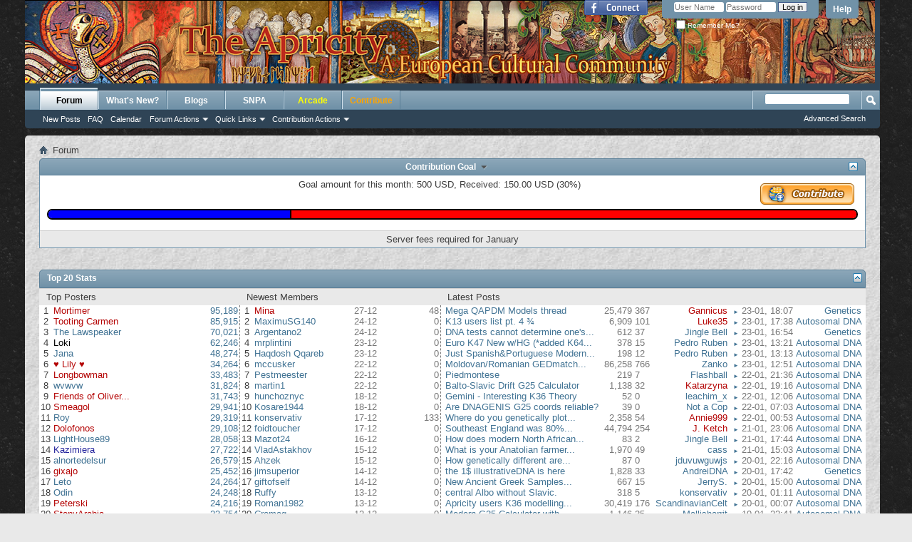

--- FILE ---
content_type: text/html; charset=ISO-8859-1
request_url: https://www.theapricity.com/forum/forum.php?s=3bed4a07711a41caa8d1b5d14c5f5a54
body_size: 17467
content:
<head>
	<meta http-equiv="Content-Type" content="text/html; charset=ISO-8859-1" />
<meta id="e_vb_meta_bburl" name="vb_meta_bburl" content="https://www.theapricity.com/forum" />
<base href="https://www.theapricity.com/forum/" /><!--[if IE]></base><![endif]-->
<meta name="generator" content="vBulletin 4.2.3" />
<meta http-equiv="X-UA-Compatible" content="IE=9" />

	<link rel="Shortcut Icon" href="favicon.ico" type="image/x-icon" />


		<meta name="keywords" content="apricity,culture,preservation,european,europe,race,genetics,slavic,nordic,balkan,girls,ethnic,germanic,american,greece,serbia,albania,germany,england,genealogy,classify,dna,polish,italian,spanish,vbulletin,forum,discussion,bulletin board,women,relationships,men" />
		<meta name="description" content="Apricity is a European Cultural Community" />



	<meta property="fb:app_id" content="336005593199899" />
<meta property="og:site_name" content="The Apricity Forum: A European Cultural Community" />
<meta property="og:description" content="Apricity is a European Cultural Community" />
<meta property="og:url" content="https://www.theapricity.com/forum" />
<meta property="og:type" content="website" />




	
		<script type="text/javascript" src="https://ajax.googleapis.com/ajax/libs/yui/2.9.0/build/yuiloader-dom-event/yuiloader-dom-event.js"></script>
	

<script type="text/javascript">
<!--
	if (typeof YAHOO === 'undefined') // Load ALL YUI Local
	{
		document.write('<script type="text/javascript" src="clientscript/yui/yuiloader-dom-event/yuiloader-dom-event.js?v=423"><\/script>');
		document.write('<script type="text/javascript" src="clientscript/yui/connection/connection-min.js?v=423"><\/script>');
		var yuipath = 'clientscript/yui';
		var yuicombopath = '';
		var remoteyui = false;
	}
	else	// Load Rest of YUI remotely (where possible)
	{
		var yuipath = 'https://ajax.googleapis.com/ajax/libs/yui/2.9.0/build';
		var yuicombopath = '';
		var remoteyui = true;
		if (!yuicombopath)
		{
			document.write('<script type="text/javascript" src="https://ajax.googleapis.com/ajax/libs/yui/2.9.0/build/connection/connection-min.js?v=423"><\/script>');
		}
	}
	var SESSIONURL = "s=4a589d38e8e08b5962a21a4ef575b0eb&";
	var SECURITYTOKEN = "guest";
	var IMGDIR_MISC = "images/misc";
	var IMGDIR_BUTTON = "images/buttons";
	var vb_disable_ajax = parseInt("0", 10);
	var SIMPLEVERSION = "423";
	var BBURL = "https://www.theapricity.com/forum";
	var LOGGEDIN = 0 > 0 ? true : false;
	var THIS_SCRIPT = "index";
	var RELPATH = "forum.php";
	var PATHS = {
		forum : "",
		cms   : "",
		blog  : ""
	};
	var AJAXBASEURL = "https://www.theapricity.com/forum/";
// -->
</script>
<script type="text/javascript" src="https://www.theapricity.com/forum/clientscript/vbulletin-core.js?v=423"></script>





	<link rel="stylesheet" type="text/css" href="css.php?styleid=79&amp;langid=1&amp;d=1761682966&amp;td=ltr&amp;sheet=bbcode.css,editor.css,popupmenu.css,reset-fonts.css,vbulletin.css,vbulletin-chrome.css,vbulletin-formcontrols.css,,lastposter_avatar.css" />

	<!--[if lt IE 8]>
	<link rel="stylesheet" type="text/css" href="css.php?styleid=79&amp;langid=1&amp;d=1761682966&amp;td=ltr&amp;sheet=popupmenu-ie.css,vbulletin-ie.css,vbulletin-chrome-ie.css,vbulletin-formcontrols-ie.css,editor-ie.css" />
	<![endif]-->

<style type="text/css">
.general_color a:link {color: rgb(51, 51, 51); text-decoration: none}
.general_color a:visited {color: rgb(51, 51, 51); text-decoration: none}
.general_color a:active {color: rgb(51, 51, 51); text-decoration: none}

.with_thumbs a:link {color: #4e4e4e; text-decoration: none}
.with_thumbs a:visited {color: #4e4e4e; text-decoration: none}
.with_thumbs a:active {color: #4e4e4e; text-decoration: none}

.postbit
{
	padding-top: 5px;
	padding-right: 0px;
	padding-bottom: 5px;
	padding-left: 0px;
	display: block;  
}
.post .postbit_controls
{
	padding-top: 0px;
	padding-right: 0px;
	padding-bottom: 0px;
	padding-left: 20px;
}
.post
{
	height: 30px;
	line-height: 30px;
	padding-top: 5px;
	padding-right: 10px;
	padding-bottom: 5px;
	padding-left: 10px;
	font-size: 22px;
	margin-bottom: 10px;
	float: right;
	min-width: 60px;
	max-width: 200px;
	border-top-left-radius: 10px;
	border-top-right-radius: 0px;
	border-bottom-right-radius: 0px;
	border-bottom-left-radius: 10px;
	background-repeat: no-repeat;
	background-position-x: left;
	background-position-y: center;
	background-color: #e9e9e9;
}
.post .post_thumbs
{
	letter-spacing: -0.04em;
	display: inline;
  font-family: "Trebuchet MS",Calibri,Verdana,sans-serif;
}
.post .post_thumbs img
{
	top: 3px;
	padding-top: 0px;
	padding-right: 0px;
	padding-bottom: 0px;
	padding-left: 1px;
	border-top-color: transparent;
	border-right-color: transparent;
	border-bottom-color: transparent;
	border-left-color: transparent;
	border-top-width: 1px;
	border-right-width: 1px;
	border-bottom-width: 1px;
	border-left-width: 1px;
	border-top-style: solid;
	border-right-style: solid;
	border-bottom-style: solid;
	border-left-style: solid;
	position: relative;
}
.post .post_thumbs img.thumbsup
{
	right: 7px;
  
}
.post .post_thumbs img.thumbsdown
{
	right: 3px;
  
}


/* css/tooltip.css -- fancy tooltips */

span.tool {
  position: relative;   /* this is key */
  cursor: help;
}
 
span.tool span.tip {
  display: none;        /* so is this */
}

/* tooltip will display on :hover event */
 
span.tool:hover span.tip {
  display: block;
  z-index: 10;
  position: absolute;
  left: -70px;
top: 1.6em;
  width: 150px;
  padding: 0px;
  font: normal;
  text-align: right;
  color: #4A4A6E;
}

/* css/tooltip.css */

.inlineimg
{
	vertical-align: inherit;
}
p.thumbers
{ 
        line-height: 20px;
        font-weight:bold;
        font-family: "Trebuchet MS",Calibri,Verdana,sans-serif;
	margin-top: 0px;
	margin-right: 0px;
	margin-bottom: 0px;
	margin-left: 0px;
}
h6.thumbsup
{
	font-weight: normal;
	margin-top: 0px;
	margin-right: 0px;
	margin-bottom: 0px;
	margin-left: 0px;
	overflow: hidden;
	letter-spacing: -0.05em;
	font-size: 14px;
	font-weight: bold;
}

.menu_popup
{
	font-size: 12px;
	border-top-color: #bbb;
	border-right-color: #bbb;
	border-bottom-color: #bbb;
	border-left-color: #bbb;
	border-top-width: 1px;
	border-right-width: 1px;
	border-bottom-width: 1px;
	border-left-width: 1px;
	border-top-style: solid;
	border-right-style: solid;
	border-bottom-style: solid;
	border-left-style: solid;
	opacity: 0.9;
	background-image: none;
	background-attachment: scroll;
	background-repeat: repeat;
	background-position-x: 0%;
	background-position-y: 0%;
	background-size: auto;
	background-origin: padding-box;
	background-clip: border-box;
	background-color: white;
}
.menu_popup h6, .menu_popup p
{
	padding-top: 0px;
	padding-right: 5px;
	padding-bottom: 6px;
	padding-left: 5px;
}

.h6 img
{
	top: 3px;
	padding-top: 0px;
	padding-right: 0px;
	padding-bottom: 20px;
	padding-left: 1px;
	border-top-color: transparent;
	border-right-color: transparent;
	border-bottom-color: transparent;
	border-left-color: transparent;
	border-top-width: 1px;
	border-right-width: 1px;
	border-bottom-width: 1px;
	border-left-width: 1px;
	border-top-style: solid;
	border-right-style: solid;
	border-bottom-style: solid;
	border-left-style: solid;
	position: relative;
}
</style>
<script type="text/javascript" src="clientscript/sc_thumbs.js"></script>
	<title>The Apricity Forum: A European Cultural Community</title>
	<script type="text/javascript" src="clientscript/vbulletin_read_marker.js?v=423"></script>
	
	<link rel="stylesheet" type="text/css" href="css.php?styleid=79&amp;langid=1&amp;d=1761682966&amp;td=ltr&amp;sheet=forumbits.css,forumhome.css,options.css" />
        
	<!--[if lt IE 8]><link rel="stylesheet" type="text/css" href="css.php?styleid=79&amp;langid=1&amp;d=1761682966&amp;td=ltr&amp;sheet=forumbits-ie.css,options-ie.css" /><![endif]-->
        
        <link rel="stylesheet" type="text/css" href="css.php?styleid=79&amp;langid=1&amp;d=1761682966&amp;td=ltr&amp;sheet=sidebar.css,widgets.css,tagcloud.css" />
        <!--[if lt IE 8]><link rel="stylesheet" type="text/css" href="css.php?styleid=79&amp;langid=1&amp;d=1761682966&amp;td=ltr&amp;sheet=sidebar-ie.css" /><![endif]-->
	<script type="text/javascript">
	<!--
		document.write('<script type="text/javascript" src="' + yuipath + '/animation/animation-min.js?v=423"></script>');
		var sidebar_align = 'right';
		var content_container_margin = parseInt('346px');
		var sidebar_width = parseInt('326px');
	//-->
	</script>
	<script type="text/javascript" src="https://www.theapricity.com/forum/clientscript/vbulletin-sidebar.js?v=423"></script>
	
	<link rel="stylesheet" type="text/css" href="css.php?styleid=79&amp;langid=1&amp;d=1761682966&amp;td=ltr&amp;sheet=additional.css" />


</head>
	<body>


	<div class="above_body"> <!-- closing tag is in template navbar -->
<div id="header" class="floatcontainer doc_header">
	<div><a name="top" href="forum.php?s=4a589d38e8e08b5962a21a4ef575b0eb" class="logo-image"><img src="images/misc/banner.jpg" alt="The Apricity Forum: A European Cultural Community - Powered by vBulletin" /></a></div>
	<div id="toplinks" class="toplinks">
		
			<ul class="nouser">
			
				<li><a rel="help" href="faq.php?s=4a589d38e8e08b5962a21a4ef575b0eb">Help</a></li>
				<li>
			<script type="text/javascript" src="clientscript/vbulletin_md5.js?v=423"></script>
			<form id="navbar_loginform" action="login.php?s=4a589d38e8e08b5962a21a4ef575b0eb&amp;do=login" method="post" onsubmit="md5hash(vb_login_password, vb_login_md5password, vb_login_md5password_utf, 0)">
				<fieldset id="logindetails" class="logindetails">
					<div>
						<div>
					<input type="text" class="textbox default-value" name="vb_login_username" id="navbar_username" size="10" accesskey="u" tabindex="101" value="User Name" />
					<input type="password" class="textbox" tabindex="102" name="vb_login_password" id="navbar_password" size="10" />
					<input type="text" class="textbox default-value" tabindex="102" name="vb_login_password_hint" id="navbar_password_hint" size="10" value="Password" style="display:none;" />
					<input type="submit" class="loginbutton" tabindex="104" value="Log in" title="Enter your username and password in the boxes provided to login, or click the 'register' button to create a profile for yourself." accesskey="s" />
						</div>
					</div>
				</fieldset>
				<div id="remember" class="remember">
					<label for="cb_cookieuser_navbar"><input type="checkbox" name="cookieuser" value="1" id="cb_cookieuser_navbar" class="cb_cookieuser_navbar" accesskey="c" tabindex="103" /> Remember Me?</label>
				</div>

				<input type="hidden" name="s" value="4a589d38e8e08b5962a21a4ef575b0eb" />
				<input type="hidden" name="securitytoken" value="guest" />
				<input type="hidden" name="do" value="login" />
				<input type="hidden" name="vb_login_md5password" />
				<input type="hidden" name="vb_login_md5password_utf" />
			</form>
			<script type="text/javascript">
			YAHOO.util.Dom.setStyle('navbar_password_hint', "display", "inline");
			YAHOO.util.Dom.setStyle('navbar_password', "display", "none");
			vB_XHTML_Ready.subscribe(function()
			{
			//
				YAHOO.util.Event.on('navbar_username', "focus", navbar_username_focus);
				YAHOO.util.Event.on('navbar_username', "blur", navbar_username_blur);
				YAHOO.util.Event.on('navbar_password_hint', "focus", navbar_password_hint);
				YAHOO.util.Event.on('navbar_password', "blur", navbar_password);
			});
			
			function navbar_username_focus(e)
			{
			//
				var textbox = YAHOO.util.Event.getTarget(e);
				if (textbox.value == 'User Name')
				{
				//
					textbox.value='';
					textbox.style.color='#000000';
				}
			}

			function navbar_username_blur(e)
			{
			//
				var textbox = YAHOO.util.Event.getTarget(e);
				if (textbox.value == '')
				{
				//
					textbox.value='User Name';
					textbox.style.color='#777777';
				}
			}
			
			function navbar_password_hint(e)
			{
			//
				var textbox = YAHOO.util.Event.getTarget(e);
				
				YAHOO.util.Dom.setStyle('navbar_password_hint', "display", "none");
				YAHOO.util.Dom.setStyle('navbar_password', "display", "inline");
				YAHOO.util.Dom.get('navbar_password').focus();
			}

			function navbar_password(e)
			{
			//
				var textbox = YAHOO.util.Event.getTarget(e);
				
				if (textbox.value == '')
				{
					YAHOO.util.Dom.setStyle('navbar_password_hint', "display", "inline");
					YAHOO.util.Dom.setStyle('navbar_password', "display", "none");
				}
			}
			</script>
				</li>
				
					<li id="fb_headerbox" class="hidden">

	<a id="fb_loginbtn" href="#"><img src="images/misc/facebook_login.gif" alt="The Facebook Platform" /></a>

</li>

				
			</ul>
		
	</div>
	<div class="ad_global_header">
		<div id="ad_global_header1"><meta name="publication-media-verification"content="715973c8ca9a45579d05e58fd22a26b1"></div>
		<div id="ad_global_header2"><script>
  (function(i,s,o,g,r,a,m){i['GoogleAnalyticsObject']=r;i[r]=i[r]||function(){
  (i[r].q=i[r].q||[]).push(arguments)},i[r].l=1*new Date();a=s.createElement(o),
  m=s.getElementsByTagName(o)[0];a.async=1;a.src=g;m.parentNode.insertBefore(a,m)
  })(window,document,'script','https://www.google-analytics.com/analytics.js','ga');

  ga('create', 'UA-322585-3', 'auto');
  ga('send', 'pageview');

</script></div>
	</div>
	<hr />
</div>

	<div id="navbar" class="navbar">
	<ul id="navtabs" class="navtabs floatcontainer">
		
		
	
		<li class="selected" id="vbtab_forum">
			<a class="navtab" href="forum.php?s=4a589d38e8e08b5962a21a4ef575b0eb">Forum</a>
		</li>
		
		
			<ul class="floatcontainer">
				
					
						
							<li id="vbflink_newposts"><a href="search.php?s=4a589d38e8e08b5962a21a4ef575b0eb&amp;do=getnew&amp;contenttype=vBForum_Post">New Posts</a></li>
						
					
				
					
						
							<li id="vbflink_faq"><a href="faq.php?s=4a589d38e8e08b5962a21a4ef575b0eb">FAQ</a></li>
						
					
				
					
						
							<li id="vbflink_calendar"><a href="calendar.php?s=4a589d38e8e08b5962a21a4ef575b0eb">Calendar</a></li>
						
					
				
					
						<li class="popupmenu" id="vbmenu_actions">
							<a href="javascript://" class="popupctrl">Forum Actions</a>
							<ul class="popupbody popuphover">
								
									<li id="vbalink_mfr"><a href="forumdisplay.php?s=4a589d38e8e08b5962a21a4ef575b0eb&amp;do=markread&amp;markreadhash=guest">Mark Forums Read</a></li>
								
							</ul>
						</li>
					
				
					
						<li class="popupmenu" id="vbmenu_qlinks">
							<a href="javascript://" class="popupctrl">Quick Links</a>
							<ul class="popupbody popuphover">
								
									<li id="vbqlink_posts"><a href="search.php?s=4a589d38e8e08b5962a21a4ef575b0eb&amp;do=getdaily&amp;contenttype=vBForum_Post">Today's Posts</a></li>
								
									<li id="vbqlink_leaders"><a href="showgroups.php?s=4a589d38e8e08b5962a21a4ef575b0eb">View Site Leaders</a></li>
								
							</ul>
						</li>
					
				
					
						<li class="popupmenu" id="menu_mdu0_893">
							<a href="javascript://" class="popupctrl">Contribution Actions</a>
							<ul class="popupbody popuphover">
								
									<li id="link_mdu0_825"><a href="vbdonate.php?do=donate">Contribute</a></li>
								
							</ul>
						</li>
					
				
			</ul>
		

	
		<li  id="vbtab_whatsnew">
			<a class="navtab" href="activity.php?s=4a589d38e8e08b5962a21a4ef575b0eb">What's New?</a>
		</li>
		
		

	
		<li  id="vbtab_blog">
			<a class="navtab" href="blog.php?s=4a589d38e8e08b5962a21a4ef575b0eb">Blogs</a>
		</li>
		
		

	
		<li  id="tab_mdg0_440">
			<a target="_blank" class="navtab" href="https://www.theapricity.com/snpa/index2.htm">SNPA</a>
		</li>
		
		

	
		<li  id="tab_odm5_789">
			<a class="navtab" href="arcade.php"><font color="yellow">Arcade</font></a>
		</li>
		
		

	
		<li  id="tab_vbdonate_999">
			<a class="navtab" href="vbdonate.php?do=donate"><font color="orange">Contribute</font></a>
		</li>
		
		

		
	</ul>
	
		<div id="globalsearch" class="globalsearch">
			<form action="search.php?s=4a589d38e8e08b5962a21a4ef575b0eb&amp;do=process" method="post" id="navbar_search" class="navbar_search">
				
				<input type="hidden" name="securitytoken" value="guest" />
				<input type="hidden" name="do" value="process" />
				<span class="textboxcontainer"><span><input type="text" value="" name="query" class="textbox" tabindex="99"/></span></span>
				<span class="buttoncontainer"><span><input type="image" class="searchbutton" src="images/buttons/search.png" name="submit" onclick="document.getElementById('navbar_search').submit;" tabindex="100"/></span></span>
			</form>
			<ul class="navbar_advanced_search">
				<li><a href="search.php?s=4a589d38e8e08b5962a21a4ef575b0eb" accesskey="4">Advanced Search</a></li>
				
			</ul>
		</div>
	
</div>
</div><!-- closing div for above_body -->

<div class="body_wrapper">
<div id="breadcrumb" class="breadcrumb">
	<ul class="floatcontainer">
		<li class="navbithome"><a href="index.php?s=4a589d38e8e08b5962a21a4ef575b0eb" accesskey="1"><img src="images/misc/navbit-home.png" alt="Home" /></a></li>
		
		
	<li class="navbit lastnavbit"><span>Forum</span></li>

	</ul>
	<hr />
</div>


<div id="ad_global_below_navbar"><div id="ld-9357-6094"></div><script>(function(w,d,s,i){w.ldAdInit=w.ldAdInit||[];w.ldAdInit.push({slot:19219357761431964,size:[0, 0],id:"ld-9357-6094"});if(!d.getElementById(i)){var j=d.createElement(s),p=d.getElementsByTagName(s)[0];j.async=true;j.src="https://cdn2.decide.dev/_js/ajs.js";j.id=i;p.parentNode.insertBefore(j,p);}})(window,document,"script","ld-ajs");</script></div>
	
	<link type="text/css" href="css.php?styleid=79&amp;langid=1&amp;d=1761682966&amp;td=ltr&amp;sheet=dbtech_vbdonate_banner.css" rel="stylesheet" />
		<div style="width:100%;  margin-left: auto; margin-right: auto; ">
	
			<div class="blockhead" style="height:auto; font-weight:bold" align="center">
				<span style="float:right;">
				<a class="collapse" style="position:static" id="collapse_dbt_vbd_boxswitch" href="javascript:void(0);"><img src="images/buttons/collapse_40b.png" alt="" border="0" /></a>
				</span>
			<div class="popupmenu" style="display:inline; float:none;">
				<a href="javascript://" class="popupctrl" style="white-space:nowrap">Contribution Goal&nbsp;&nbsp;</a>
				<ul class="popupbody popuphover">
					<li>
						<a href="vbdonate.php?s=4a589d38e8e08b5962a21a4ef575b0eb&amp;do=donate" style="font-weight:bold; color:#417394;">Contribute Now</a>
					</li>
					<li>
     					<a href="vbdonate.php?do=my_contrib_table" style="font-weight:bold; color:#417394;">My Contributions</a>
          			</li>         			
	
				</ul>
			</div>
			
		</div>
		<div class="blockbody settings_form_border" id="dbt_vbd_boxswitch" style=";">
			<div class="blockrow" style="white-space:nowrap;">
				
					
					<span style="float:right;white-space:nowrap; margin-left: -100px;">
						<a href="https://www.theapricity.com/forum/vbdonate.php?s=4a589d38e8e08b5962a21a4ef575b0eb&amp;do=donate" style="color:rgb(255, 0, 0);">
							
								<img src="https://www.theapricity.com/forum/dbtech/vbdonate/images/contribute.png" style="display:inline; padding:5px 5px 5px 0px;">
							</a>
					</span>
				
			
				<div style="text-align:center"> Goal amount for this month: 500 USD, Received: 150.00 USD (30%)
	
</div>
			</div>
			<div class="blockrow" style="white-space:nowrap" align="center">
<div class="donationgoal background" style="width:100%; height:15px; margin-bottom:10px;">
				<table cellpadding="0" cellspacing="0" border="0" width="100%" align="center">
					<tr>
						<td class="blocksubhead" style="width:30%;padding:0px;margin:0px;border:0;">
							<div style="height:15px; border-right:2px double rgb(0, 0, 0); background:rgb(0, 0, 255) none   ;"></div>
						</td>
						<td class="blockrow" style="width:70%;padding:0px;margin:0px;border:0;">
							<div style="height:15px; background:rgb(255, 0, 0) none   ;"></div>
						</td>
					</tr>
				</table>
			</div>
		</div>
	
		
			<div class="blocksubhead" align="center">
		
			
				Server fees required for January<br />
			
	
				
		</div>
	</div>
</div>
<br />

	<table cellpadding="0" cellspacing="0" border="0" width="100%" align="center"><tr><td><br />
		<div class="blockhead" style="height:16px;padding-right:4px;font-weight:bold">
			<a name="vsa_stats" class="collapse" style="position:static" id="collapse_vsa_fh_stats" href="javascript:void(0);"><img src="images/buttons/collapse_40b.png" alt="" border="0" /></a>
			
				Top 20 Stats
			
		</div>
		<div id="vsa_fh_stats" class="content blockrow" style="padding:0px;background-color:#FFFFFF;">
			<table cellpadding="0" cellspacing="0" border="0" width="100%" align="center">
				
				
		<tr style="vertical-align:top;">
			
			<td class="blocksubhead" style="width:25%;text-align:left;white-space:nowrap;">
				
	
			<span id="vsatopstats_ltitle_area">Loading...</span>
		
			</td>
			
			<td class="blocksubhead" style="width:25%;text-align:left;white-space:nowrap;">
				
	
			<span id="vsatopstats_rtitle_area">Loading...</span>
		
			</td>
			
			
			<td class="blocksubhead" style="width:50%;text-align:left;">Latest Posts</td>
			
		</tr>
		<tr style="vertical-align:top;">
			
			<td id="vsastats_fdiv" style="width:25%;padding:0px;margin:0px;">
			<table cellpadding="0" cellspacing="0" border="0" width="100%" align="center"><tr><td>Loading...</td></tr><tr><td>&nbsp;</td></tr><tr><td>&nbsp;</td></tr><tr><td>&nbsp;</td></tr><tr><td>&nbsp;</td></tr><tr><td>&nbsp;</td></tr><tr><td>&nbsp;</td></tr><tr><td>&nbsp;</td></tr><tr><td>&nbsp;</td></tr><tr><td>&nbsp;</td></tr><tr><td>&nbsp;</td></tr><tr><td>&nbsp;</td></tr><tr><td>&nbsp;</td></tr><tr><td>&nbsp;</td></tr><tr><td>&nbsp;</td></tr><tr><td>&nbsp;</td></tr><tr><td>&nbsp;</td></tr><tr><td>&nbsp;</td></tr><tr><td>&nbsp;</td></tr><tr><td>&nbsp;</td></tr></table>
			</td>
			
			<td id="vsastats_udiv" style="width:25%;padding:0px;margin:0px;border-top:0px;border-bottom:0px;border-left:1px;border-right:0px;border-color:#777777;border-style:dashed;">
			<table cellpadding="0" cellspacing="0" border="0" width="100%" align="center"><tr><td>Loading...</td></tr><tr><td>&nbsp;</td></tr><tr><td>&nbsp;</td></tr><tr><td>&nbsp;</td></tr><tr><td>&nbsp;</td></tr><tr><td>&nbsp;</td></tr><tr><td>&nbsp;</td></tr><tr><td>&nbsp;</td></tr><tr><td>&nbsp;</td></tr><tr><td>&nbsp;</td></tr><tr><td>&nbsp;</td></tr><tr><td>&nbsp;</td></tr><tr><td>&nbsp;</td></tr><tr><td>&nbsp;</td></tr><tr><td>&nbsp;</td></tr><tr><td>&nbsp;</td></tr><tr><td>&nbsp;</td></tr><tr><td>&nbsp;</td></tr><tr><td>&nbsp;</td></tr><tr><td>&nbsp;</td></tr></table>
			</td>
			
			
			<td id="vsastats_lpdiv" style="width:50%;padding:0px;margin:0px;border-top:0px;border-bottom:0px;border-left:1px;border-right:0px;border-color:#777777;border-style:dashed;"><span>Loading...</span></td>
			
		</tr>
				
			</table>
			<div class="blocksubhead"><span id="vsa_stats_status">&nbsp;</span>
			</div>
		</div>
	<br /></td></tr></table>

	<script language="JavaScript" type="text/javascript">
	<!--
		

		function Cas_getLPStats(rel)
		{
			
			
			if (rel=='reload')
			{
				document.getElementById("vsatopstats_lprel_area").style.display = "none";
			}

			Cas_AFStats_LP = new vB_AJAX_Handler(true);
			Cas_AFStats_LP.onreadystatechange(Cas_updateStatsLP);
			Cas_AFStats_LP.send('misc.php?show=latestposts&vsacb_resnr=20');
		}

		function Cas_updateStatsLP()
		{
			if (Cas_AFStats_LP)
			{
				if (Cas_AFStats_LP.handler.readyState == 4 && Cas_AFStats_LP.handler.status == 200 && Cas_AFStats_LP.handler.responseText)
				{
					Cas_AFStats_LPDiv = fetch_object('vsastats_lpdiv');
					Cas_AFStats_LPDiv.innerHTML = '<table cellpadding="0" cellspacing="0" border="0" width="100%" align="center" height="100%">' + Cas_AFStats_LP.handler.responseText + '</table>';
				}
			}
			
			setTimeout('document.getElementById("vsatopstats_lprel_area").style.display = "inline";', (30 * 1000));
		}

		function Cas_getStats(statid, secstat)
		{
			

			if (statid!='cs_blockfir')
			{
				Cas_AFStats_F = new vB_AJAX_Handler(true);
				Cas_AFStats_F.vsacurr_f = statid;
				Cas_AFStats_F.onreadystatechange(Cas_updateStats);
				switch(statid)
				{
					case 'latestnews': Cas_AFStats_F.send('misc.php?show=latestnews&vsacb_resnr=20'); break;
					case 'mostviewedthreads': Cas_AFStats_F.send('misc.php?show=mostviewedthreads&vsacb_resnr=20'); break;
					case 'hottestthreads': Cas_AFStats_F.send('misc.php?show=hottestthreads&vsacb_resnr=20'); break;
					case 'hottestforums': Cas_AFStats_F.send('misc.php?show=hottestforums&vsacb_resnr=20'); break;
					case 'classifiedads': Cas_AFStats_F.send('misc.php?show=classifiedads&vsacb_resnr=20'); break;
					case 'latestblogs': Cas_AFStats_F.send('misc.php?show=latestblogs&vsacb_resnr=20'); break;
					case 'groupposts': Cas_AFStats_F.send('misc.php?show=groupposts&vsacb_resnr=20'); break;
					case 'newestmembers': Cas_AFStats_F.send('misc.php?show=newestmembers&vsacb_resnr=20'); break;
					case 'posters': Cas_AFStats_F.send('misc.php?show=posters&vsacb_resnr=20'); break;
					case 'threadstarters': Cas_AFStats_F.send('misc.php?show=threadstarters&vsacb_resnr=20'); break;
					case 'referrers': Cas_AFStats_F.send('misc.php?show=referrers&vsacb_resnr=20'); break;
					case 'reputations': Cas_AFStats_F.send('misc.php?show=reputations&vsacb_resnr=20'); break;
					case 'thanked': Cas_AFStats_F.send('misc.php?show=thanked&vsacb_resnr=20'); break;
					case 'infractions': Cas_AFStats_F.send('misc.php?show=infractions&vsacb_resnr=20'); break;
					case 'visitors': Cas_AFStats_F.send('misc.php?show=visitors&vsacb_resnr=20'); break;
					case 'groups': Cas_AFStats_F.send('misc.php?show=groups&vsacb_resnr=20'); break;
					case 'donations': Cas_AFStats_F.send('misc.php?show=donations&vsacb_resnr=20'); break;
					case 'badadmin': Cas_AFStats_F.send('misc.php?show=badadmin'); break;
					default: Cas_AFStats_F.send('misc.php?show=hottestforums&vsacb_resnr=20'); break;
				}
			}

			
			if (secstat!='cs_blocksec')
			{
				Cas_AFStats_U = new vB_AJAX_Handler(true);
				Cas_AFStats_U.vsacurr_u = secstat;
				Cas_AFStats_U.onreadystatechange(Cas_updateStats);
				switch(secstat)
				{
					case 'latestnews': Cas_AFStats_U.send('misc.php?show=latestnews&vsacb_resnr=20'); break;
					case 'mostviewedthreads': Cas_AFStats_U.send('misc.php?show=mostviewedthreads&vsacb_resnr=20'); break;
					case 'hottestthreads': Cas_AFStats_U.send('misc.php?show=hottestthreads&vsacb_resnr=20'); break;
					case 'hottestforums': Cas_AFStats_U.send('misc.php?show=hottestforums&vsacb_resnr=20'); break;
					case 'classifiedads': Cas_AFStats_U.send('misc.php?show=classifiedads&vsacb_resnr=20'); break;
					case 'latestblogs': Cas_AFStats_U.send('misc.php?show=latestblogs&vsacb_resnr=20'); break;
					case 'groupposts': Cas_AFStats_U.send('misc.php?show=groupposts&vsacb_resnr=20'); break;
					case 'newestmembers': Cas_AFStats_U.send('misc.php?show=newestmembers&vsacb_resnr=20'); break;
					case 'posters': Cas_AFStats_U.send('misc.php?show=posters&vsacb_resnr=20'); break;
					case 'threadstarters': Cas_AFStats_U.send('misc.php?show=threadstarters&vsacb_resnr=20'); break;
					case 'referrers': Cas_AFStats_U.send('misc.php?show=referrers&vsacb_resnr=20'); break;
					case 'reputations': Cas_AFStats_U.send('misc.php?show=reputations&vsacb_resnr=20'); break;
					case 'thanked': Cas_AFStats_U.send('misc.php?show=thanked&vsacb_resnr=20'); break;
					case 'infractions': Cas_AFStats_U.send('misc.php?show=infractions&vsacb_resnr=20'); break;
					case 'visitors': Cas_AFStats_U.send('misc.php?show=visitors&vsacb_resnr=20'); break;
					case 'groups': Cas_AFStats_U.send('misc.php?show=groups&vsacb_resnr=20'); break;
					case 'donations': Cas_AFStats_U.send('misc.php?show=donations&vsacb_resnr=20'); break;
					case 'badadmin': Cas_AFStats_U.send('misc.php?show=badadmin'); break;
					default: Cas_AFStats_U.send('misc.php?show=newestmembers&vsacb_resnr=20'); break;
				}
			}
			
			document.getElementById('vsatopstats_rtitle_menu').style.display='none';
			document.getElementById('vsatopstats_ltitle_menu').style.display='none';
		}

		function Cas_updateStats()
		{
			if (Cas_AFStats_F)
			{
				if (Cas_AFStats_F.handler.readyState == 4 && Cas_AFStats_F.handler.status == 200 && Cas_AFStats_F.handler.responseText)
				{
					Cas_AFStats_FDiv = fetch_object('vsastats_fdiv');
					vsacurr_f = Cas_AFStats_F.vsacurr_f;
					vsatarea_f = document.getElementById("vsatopstats_ltitle_area");
					switch(vsacurr_f)
					{
						case 'latestnews': vsatarea_f.innerHTML = "Latest Forum News "; break;
						case 'mostviewedthreads': vsatarea_f.innerHTML = "Most Viewed Threads "; break;
						case 'hottestthreads': vsatarea_f.innerHTML = "Hottest Threads "; break;
						case 'hottestforums': vsatarea_f.innerHTML = "Most Popular Forums "; break;
						case 'classifiedads': vsatarea_f.innerHTML = "Latest Classified Ads "; break;
						case 'latestblogs': vsatarea_f.innerHTML = "Latest Blog Entries "; break;
						case 'groupposts': vsatarea_f.innerHTML = "Latest Group Posts"; break;
						case 'newestmembers': vsatarea_f.innerHTML = "Newest Members "; break;
						case 'posters': vsatarea_f.innerHTML = "Top Posters "; break;
						case 'threadstarters': vsatarea_f.innerHTML = "Top Thread Starters "; break;
						case 'referrers': vsatarea_f.innerHTML = "Top Referrers "; break;
						case 'reputations': vsatarea_f.innerHTML = "Top Reputations "; break;
						case 'thanked': vsatarea_f.innerHTML = "Top Thanked "; break;
						case 'infractions': vsatarea_f.innerHTML = "Top Infractions "; break;
						case 'visitors': vsatarea_f.innerHTML = "Profile Visits"; break;
						case 'groups': vsatarea_f.innerHTML = "Latest Social Groups"; break;
						case 'donations': vsatarea_f.innerHTML = "Latest Donations"; break;
						case 'badadmin': vsatarea_f.innerHTML = "Forum Stats"; break;
						default: vsatarea_f.innerHTML = "Most Popular Forums "; break;
					}
					Cas_AFStats_FDiv.innerHTML = '<table cellpadding="0" cellspacing="0" border="0" width="100%" align="center">' + Cas_AFStats_F.handler.responseText + '</table>';
				}
			}

			
			if (Cas_AFStats_U)
			{
				if (Cas_AFStats_U.handler.readyState == 4 && Cas_AFStats_U.handler.status == 200 && Cas_AFStats_U.handler.responseText)
				{
					Cas_AFStats_UDiv = fetch_object('vsastats_udiv');
					vsacurr_u = Cas_AFStats_U.vsacurr_u;
					vsatarea_u = document.getElementById("vsatopstats_rtitle_area");
					switch(vsacurr_u)
					{
						case 'latestnews': vsatarea_u.innerHTML = "Latest Forum News "; break;
						case 'mostviewedthreads': vsatarea_u.innerHTML = "Most Viewed Threads "; break;
						case 'hottestthreads': vsatarea_u.innerHTML = "Hottest Threads "; break;
						case 'hottestforums': vsatarea_u.innerHTML = "Most Popular Forums "; break;
						case 'classifiedads': vsatarea_u.innerHTML = "Latest Classified Ads "; break;
						case 'latestblogs': vsatarea_u.innerHTML = "Latest Blog Entries "; break;
						case 'groupposts': vsatarea_u.innerHTML = "Latest Group Posts"; break;
						case 'newestmembers': vsatarea_u.innerHTML = "Newest Members "; break;
						case 'posters': vsatarea_u.innerHTML = "Top Posters "; break;
						case 'threadstarters': vsatarea_u.innerHTML = "Top Thread Starters "; break;
						case 'referrers': vsatarea_u.innerHTML = "Top Referrers "; break;
						case 'reputations': vsatarea_u.innerHTML = "Top Reputations "; break;
						case 'thanked': vsatarea_u.innerHTML = "Top Thanked "; break;
						case 'infractions': vsatarea_u.innerHTML = "Top Infractions "; break;
						case 'visitors': vsatarea_u.innerHTML = "Profile Visits"; break;
						case 'groups': vsatarea_u.innerHTML = "Latest Social Groups"; break;
						case 'donations': vsatarea_u.innerHTML = "Latest Donations"; break;
						case 'badadmin': vsatarea_u.innerHTML = "User Stats"; break;
						default: vsatarea_u.innerHTML = "Newest Members "; break;
					}
					
					Cas_AFStats_UDiv.innerHTML = '<table cellpadding="0" cellspacing="0" border="0" width="100%" align="center">' + Cas_AFStats_U.handler.responseText + '</table>';
				}
			}
			
			
		}
		Cas_getLPStats("startup");
		Cas_getStats("posters", "newestmembers");
	-->
	</script>




	<div id="pagetitle">
		<h1>The Apricity Forum: A European Cultural Community</h1>
		<p id="welcomemessage" class="description">Welcome to the The Apricity Forum: A European Cultural Community.</p>
	</div>

	
	<div id="content_container" class=" ">
		<div id="content" >
	
	<!-- main -->
        
	<ol id="forums" class="floatcontainer">
		
	</ol>
        
	<!-- /main -->

        <div class="navlinks">
        <a href="forumdisplay.php?s=4a589d38e8e08b5962a21a4ef575b0eb&amp;do=markread&amp;markreadhash=guest" rel="nofollow">Mark Forums Read</a>
	|
	<a href="showgroups.php?s=4a589d38e8e08b5962a21a4ef575b0eb" rel="nofollow">
		
			View Site Leaders
		
	</a>
        </div>
	
	<!-- what's going on box -->
	<div id="wgo" class="collapse wgo_block block">
		<h2 class="blockhead">What's Going On?</h2>
		<div class="blockbody formcontrols floatcontainer">
			
			
			<!-- logged-in users -->
			<div id="wgo_onlineusers" class="wgo_subblock section">
				<h3 class="blocksubhead"><img src="images/misc/users_online.png" alt="Currently Active Users" />Currently Active Users</h3>
				<div>
					<p>There are currently <a href="online.php?s=4a589d38e8e08b5962a21a4ef575b0eb">5205 users online</a>. <span class="shade">58 members and 5047 guests, with 100 spiders</span></p>
					<p>Most users ever online was 19,672, 07-18-2025 at <span class="time">04:28 AM</span>.</p>
					
					<ol class="commalist" id="wgo_onlineusers_list">
						
							<li><a class="username" href="member.php?7038-alnortedelsur&amp;s=4a589d38e8e08b5962a21a4ef575b0eb">alnortedelsur</a>, </li>
						
							<li><a class="username" href="member.php?36274-asim&amp;s=4a589d38e8e08b5962a21a4ef575b0eb">asim</a>, </li>
						
							<li><a class="username" href="member.php?3667-B01AB20&amp;s=4a589d38e8e08b5962a21a4ef575b0eb">B01AB20</a>, </li>
						
							<li><a class="username" href="member.php?34502-Birchy&amp;s=4a589d38e8e08b5962a21a4ef575b0eb">Birchy</a>, </li>
						
							<li><a class="username" href="member.php?23974-Blondie&amp;s=4a589d38e8e08b5962a21a4ef575b0eb">Blondie</a>, </li>
						
							<li><a class="username" href="member.php?36817-Bulkster&amp;s=4a589d38e8e08b5962a21a4ef575b0eb">Bulkster</a>, </li>
						
							<li><a class="username" href="member.php?21442-Cernunnos&amp;s=4a589d38e8e08b5962a21a4ef575b0eb">Cernunnos</a>, </li>
						
							<li><a class="username" href="member.php?36207-Csikk-Dugo&amp;s=4a589d38e8e08b5962a21a4ef575b0eb">Csikk Dugo</a>, </li>
						
							<li><a class="username" href="member.php?36755-Dior-Haines&amp;s=4a589d38e8e08b5962a21a4ef575b0eb">Dior Haines</a>, </li>
						
							<li><a class="username" href="member.php?31420-drb234&amp;s=4a589d38e8e08b5962a21a4ef575b0eb">drb234</a>, </li>
						
							<li><a class="username" href="member.php?35593-El-Principe&amp;s=4a589d38e8e08b5962a21a4ef575b0eb">El Principe</a>, </li>
						
							<li><a class="username" href="member.php?36846-ertu&amp;s=4a589d38e8e08b5962a21a4ef575b0eb">ertu</a>, </li>
						
							<li><a class="username" href="member.php?35333-Fistora&amp;s=4a589d38e8e08b5962a21a4ef575b0eb">Fistora</a>, </li>
						
							<li><a class="username" href="member.php?29004-Flashball&amp;s=4a589d38e8e08b5962a21a4ef575b0eb">Flashball</a>, </li>
						
							<li><a class="username" href="member.php?26967-Frowning-Man&amp;s=4a589d38e8e08b5962a21a4ef575b0eb">Frowning Man</a>, </li>
						
							<li><a class="username" href="member.php?35369-Gannicus&amp;s=4a589d38e8e08b5962a21a4ef575b0eb"><span style="color:#B40404">Gannicus</span></a>, </li>
						
							<li><a class="username" href="member.php?27332-Hektor12&amp;s=4a589d38e8e08b5962a21a4ef575b0eb">Hektor12</a>, </li>
						
							<li><a class="username" href="member.php?10964-Hungarian_master&amp;s=4a589d38e8e08b5962a21a4ef575b0eb">Hungarian_master</a>, </li>
						
							<li><a class="username" href="member.php?32218-Jingle-Bell&amp;s=4a589d38e8e08b5962a21a4ef575b0eb">Jingle Bell</a>, </li>
						
							<li><a class="username" href="member.php?26486-KirillMazur&amp;s=4a589d38e8e08b5962a21a4ef575b0eb">KirillMazur</a>, </li>
						
							<li><a class="username" href="member.php?36893-konservativ&amp;s=4a589d38e8e08b5962a21a4ef575b0eb">konservativ</a>, </li>
						
							<li><a class="username" href="member.php?36865-Mallisharrit&amp;s=4a589d38e8e08b5962a21a4ef575b0eb">Mallisharrit</a>, </li>
						
							<li><a class="username" href="member.php?19359-Marmara&amp;s=4a589d38e8e08b5962a21a4ef575b0eb">Marmara</a>, </li>
						
							<li><a class="username" href="member.php?35212-Minotaur&amp;s=4a589d38e8e08b5962a21a4ef575b0eb">Minotaur</a>, </li>
						
							<li><a class="username" href="member.php?763-Mortimer&amp;s=4a589d38e8e08b5962a21a4ef575b0eb"><span style="color:#B40404">Mortimer</span></a>, </li>
						
							<li><a class="username" href="member.php?18212-nittionia&amp;s=4a589d38e8e08b5962a21a4ef575b0eb">nittionia</a>, </li>
						
							<li><a class="username" href="member.php?22673-Oghuz&amp;s=4a589d38e8e08b5962a21a4ef575b0eb">Oghuz</a>, </li>
						
							<li><a class="username" href="member.php?33994-Opie&amp;s=4a589d38e8e08b5962a21a4ef575b0eb">Opie</a>, </li>
						
							<li><a class="username" href="member.php?12197-Peterski&amp;s=4a589d38e8e08b5962a21a4ef575b0eb"><span style="color:#B40404">Peterski</span></a>, </li>
						
							<li><a class="username" href="member.php?35058-Radegast&amp;s=4a589d38e8e08b5962a21a4ef575b0eb">Radegast</a>, </li>
						
							<li><a class="username" href="member.php?35397-Repent&amp;s=4a589d38e8e08b5962a21a4ef575b0eb"><span style="color:#B40404">Repent</span></a>, </li>
						
							<li><a class="username" href="member.php?11562-Rumata&amp;s=4a589d38e8e08b5962a21a4ef575b0eb">Rumata</a>, </li>
						
							<li><a class="username" href="member.php?35400-Sabino-Massaro2001&amp;s=4a589d38e8e08b5962a21a4ef575b0eb">Sabino Massaro2001</a>, </li>
						
							<li><a class="username" href="member.php?16092-Saiwalo&amp;s=4a589d38e8e08b5962a21a4ef575b0eb">Saiwalo</a>, </li>
						
							<li><a class="username" href="member.php?25430-Salty-Ears&amp;s=4a589d38e8e08b5962a21a4ef575b0eb">Salty Ears</a>, </li>
						
							<li><a class="username" href="member.php?3576-Sebastianus-Rex&amp;s=4a589d38e8e08b5962a21a4ef575b0eb"><span style="color:#B40404">Sebastianus Rex</span></a>, </li>
						
							<li><a class="username" href="member.php?36354-Sepehr&amp;s=4a589d38e8e08b5962a21a4ef575b0eb">Sepehr</a>, </li>
						
							<li><a class="username" href="member.php?36446-SigurdSaxnot&amp;s=4a589d38e8e08b5962a21a4ef575b0eb">SigurdSaxnot</a>, </li>
						
							<li><a class="username" href="member.php?19365-siobhan&amp;s=4a589d38e8e08b5962a21a4ef575b0eb">siobhan</a>, </li>
						
							<li><a class="username" href="member.php?22224-Snapdragon&amp;s=4a589d38e8e08b5962a21a4ef575b0eb">Snapdragon</a>, </li>
						
							<li><a class="username" href="member.php?35274-Sosa&amp;s=4a589d38e8e08b5962a21a4ef575b0eb">Sosa</a>, </li>
						
							<li><a class="username" href="member.php?35581-Sulioti&amp;s=4a589d38e8e08b5962a21a4ef575b0eb">Sulioti</a>, </li>
						
							<li><a class="username" href="member.php?19511-Thracian&amp;s=4a589d38e8e08b5962a21a4ef575b0eb">Thracian</a>, </li>
						
							<li><a class="username" href="member.php?30850-tk-es&amp;s=4a589d38e8e08b5962a21a4ef575b0eb">tk'es</a>, </li>
						
							<li><a class="username" href="member.php?29099-vandor&amp;s=4a589d38e8e08b5962a21a4ef575b0eb">vandor</a>, </li>
						
							<li><a class="username" href="member.php?36519-villainchai&amp;s=4a589d38e8e08b5962a21a4ef575b0eb"><span style="color:#B40404">villainchai</span></a>, </li>
						
							<li><a class="username" href="member.php?33626-Xavier727&amp;s=4a589d38e8e08b5962a21a4ef575b0eb">Xavier727</a>, </li>
						
							<li><a class="username" href="member.php?3682-Übermensch&amp;s=4a589d38e8e08b5962a21a4ef575b0eb">Übermensch</a>, </li>
						
							<li><a class="username" href="member.php?s=4a589d38e8e08b5962a21a4ef575b0eb"></a><img style="vertical-align: bottom;" src="images/misc/spider-icon-black-3.png" alt="Baidu Spider" /> <span style="color: #2f4456; white-space: nowrap;">Baidu (50)</span>, </li>
						
							<li><a class="username" href="member.php?s=4a589d38e8e08b5962a21a4ef575b0eb"></a><img style="vertical-align: bottom;" src="images/misc/spider-icon-black-3.png" alt="BingBot Spider" /> <span style="color: #2f4456; white-space: nowrap;">BingBot (45)</span>, </li>
						
							<li><a class="username" href="member.php?s=4a589d38e8e08b5962a21a4ef575b0eb"></a><img style="vertical-align: bottom;" src="images/misc/spider-icon-black-3.png" alt="Google Spider" /> <span style="color: #2f4456; white-space: nowrap;">Google (5)</span></li>
						
					</ol>
					
				</div>
			</div>
			<!-- end logged-in users -->
			
			
			<!-- Start Members Today -->
			
			<div id="wgo_wgo_members_users" class="wgo_subblock section collapse">
				<h3 class="blocksubhead"><a href="online.php?who=members"><img src="images/misc/forum_stats.png" alt="View Online Members"/></a>Total members that have visited the forum in the last 24 hours: 231</h3>
				<a class="collapse" id="collapse_wgo_members_list" href="forum.php#top"><img src="images/buttons/collapse_40b_collapsed.png" alt="" title="Collapse/Expand" /></a>
				<div id="wgo_members_list" style="display: none">
					<p>The most members online in one day was 525, 04-01-2019.</p>
					
						
							<ul class="commalist" id="wgo_wgo_members_list">
								
									
										<li><a class="username" href="member.php?23964-17571imre&amp;s=4a589d38e8e08b5962a21a4ef575b0eb" title="03:52 PM"><span style="color:#B40404">17571imre</span></a>, </li>
									
										<li><a class="username" href="member.php?35364-Afrimi&amp;s=4a589d38e8e08b5962a21a4ef575b0eb" title="10:49 AM">Afrimi</a>, </li>
									
										<li><a class="username" href="member.php?35690-Ajaton&amp;s=4a589d38e8e08b5962a21a4ef575b0eb" title="04:48 AM">Ajaton</a>, </li>
									
										<li><a class="username" href="member.php?4984-Albannach&amp;s=4a589d38e8e08b5962a21a4ef575b0eb" title="02:42 PM">Albannach</a>, </li>
									
										<li><a class="username" href="member.php?11078-Aldaris&amp;s=4a589d38e8e08b5962a21a4ef575b0eb" title="12:59 PM"><span style="color:#B40404">Aldaris</span></a>, </li>
									
										<li><a class="username" href="member.php?5459-Alenka&amp;s=4a589d38e8e08b5962a21a4ef575b0eb" title="10:21 PM">Alenka</a>, </li>
									
										<li><a class="username" href="member.php?7038-alnortedelsur&amp;s=4a589d38e8e08b5962a21a4ef575b0eb" title="06:07 PM">alnortedelsur</a>, </li>
									
										<li><a class="username" href="member.php?36558-Andar&amp;s=4a589d38e8e08b5962a21a4ef575b0eb" title="02:51 AM">Andar</a>, </li>
									
										<li><a class="username" href="member.php?35983-AndreiDNA&amp;s=4a589d38e8e08b5962a21a4ef575b0eb" title="03:36 AM">AndreiDNA</a>, </li>
									
										<li><a class="username" href="member.php?28448-Andullero&amp;s=4a589d38e8e08b5962a21a4ef575b0eb" title="06:51 AM">Andullero</a>, </li>
									
										<li><a class="username" href="member.php?14851-Annie999&amp;s=4a589d38e8e08b5962a21a4ef575b0eb" title="02:51 AM"><span style="color:#B40404">Annie999</span></a>, </li>
									
										<li><a class="username" href="member.php?33799-AnthrogenicaRefugee&amp;s=4a589d38e8e08b5962a21a4ef575b0eb" title="04:12 PM">AnthrogenicaRefugee</a>, </li>
									
										<li><a class="username" href="member.php?35427-Apuan&amp;s=4a589d38e8e08b5962a21a4ef575b0eb" title="02:35 PM">Apuan</a>, </li>
									
										<li><a class="username" href="member.php?31971-Asil&amp;s=4a589d38e8e08b5962a21a4ef575b0eb" title="12:09 PM">Asil</a>, </li>
									
										<li><a class="username" href="member.php?36274-asim&amp;s=4a589d38e8e08b5962a21a4ef575b0eb" title="06:34 PM">asim</a>, </li>
									
										<li><a class="username" href="member.php?21826-Aspirin&amp;s=4a589d38e8e08b5962a21a4ef575b0eb" title="05:41 PM">Aspirin</a>, </li>
									
										<li><a class="username" href="member.php?36805-aura254&amp;s=4a589d38e8e08b5962a21a4ef575b0eb" title="05:53 PM">aura254</a>, </li>
									
										<li><a class="username" href="member.php?504-Austrvegr&amp;s=4a589d38e8e08b5962a21a4ef575b0eb" title="08:23 AM">Austrvegr</a>, </li>
									
										<li><a class="username" href="member.php?25633-Avicenna&amp;s=4a589d38e8e08b5962a21a4ef575b0eb" title="10:43 PM">Avicenna</a>, </li>
									
										<li><a class="username" href="member.php?25351-axel-aleman&amp;s=4a589d38e8e08b5962a21a4ef575b0eb" title="03:33 PM"><span style="color:#B40404">axel.aleman</span></a>, </li>
									
										<li><a class="username" href="member.php?3667-B01AB20&amp;s=4a589d38e8e08b5962a21a4ef575b0eb" title="06:36 PM">B01AB20</a>, </li>
									
										<li><a class="username" href="member.php?22721-BakersfieldChimp&amp;s=4a589d38e8e08b5962a21a4ef575b0eb" title="05:41 PM">BakersfieldChimp</a>, </li>
									
										<li><a class="username" href="member.php?36398-Barkerfan1988&amp;s=4a589d38e8e08b5962a21a4ef575b0eb" title="04:40 AM">Barkerfan1988</a>, </li>
									
										<li><a class="username" href="member.php?35941-Beckham&amp;s=4a589d38e8e08b5962a21a4ef575b0eb" title="02:40 PM">Beckham</a>, </li>
									
										<li><a class="username" href="member.php?35117-Benevolent-Warlock&amp;s=4a589d38e8e08b5962a21a4ef575b0eb" title="04:50 PM">Benevolent Warlock</a>, </li>
									
										<li><a class="username" href="member.php?21259-Benyzero&amp;s=4a589d38e8e08b5962a21a4ef575b0eb" title="01:23 PM">Benyzero</a>, </li>
									
										<li><a class="username" href="member.php?34502-Birchy&amp;s=4a589d38e8e08b5962a21a4ef575b0eb" title="05:50 PM">Birchy</a>, </li>
									
										<li><a class="username" href="member.php?23974-Blondie&amp;s=4a589d38e8e08b5962a21a4ef575b0eb" title="05:58 PM">Blondie</a>, </li>
									
										<li><a class="username" href="member.php?30938-Boudin&amp;s=4a589d38e8e08b5962a21a4ef575b0eb" title="10:57 PM">Boudin</a>, </li>
									
										<li><a class="username" href="member.php?35296-boxface34&amp;s=4a589d38e8e08b5962a21a4ef575b0eb" title="08:03 PM">boxface34</a>, </li>
									
										<li><a class="username" href="member.php?25694-Bred&amp;s=4a589d38e8e08b5962a21a4ef575b0eb" title="08:30 PM">Bred</a>, </li>
									
										<li><a class="username" href="member.php?22003-Bruno&amp;s=4a589d38e8e08b5962a21a4ef575b0eb" title="05:19 PM">Bruno</a>, </li>
									
										<li><a class="username" href="member.php?36817-Bulkster&amp;s=4a589d38e8e08b5962a21a4ef575b0eb" title="06:12 PM">Bulkster</a>, </li>
									
										<li><a class="username" href="member.php?22930-cass&amp;s=4a589d38e8e08b5962a21a4ef575b0eb" title="05:23 PM">cass</a>, </li>
									
										<li><a class="username" href="member.php?21442-Cernunnos&amp;s=4a589d38e8e08b5962a21a4ef575b0eb" title="06:47 PM">Cernunnos</a>, </li>
									
										<li><a class="username" href="member.php?27887-chinshen&amp;s=4a589d38e8e08b5962a21a4ef575b0eb" title="05:13 PM"><span style="color:#B40404">chinshen</span></a>, </li>
									
										<li><a class="username" href="member.php?29786-Chron&amp;s=4a589d38e8e08b5962a21a4ef575b0eb" title="03:05 AM">Chron</a>, </li>
									
										<li><a class="username" href="member.php?23097-coolfrenchguy&amp;s=4a589d38e8e08b5962a21a4ef575b0eb" title="12:34 PM">coolfrenchguy</a>, </li>
									
										<li><a class="username" href="member.php?33410-Croatian-Legend&amp;s=4a589d38e8e08b5962a21a4ef575b0eb" title="11:07 AM">Croatian Legend</a>, </li>
									
										<li><a class="username" href="member.php?36207-Csikk-Dugo&amp;s=4a589d38e8e08b5962a21a4ef575b0eb" title="06:41 PM">Csikk Dugo</a>, </li>
									
										<li><a class="username" href="member.php?36550-Curious_evolutionary&amp;s=4a589d38e8e08b5962a21a4ef575b0eb" title="05:09 PM">Curious_evolutionary</a>, </li>
									
										<li><a class="username" href="member.php?35907-dahmer&amp;s=4a589d38e8e08b5962a21a4ef575b0eb" title="09:06 AM">dahmer</a>, </li>
									
										<li><a class="username" href="member.php?36604-Darth-Telos&amp;s=4a589d38e8e08b5962a21a4ef575b0eb" title="06:52 AM">Darth Telos</a>, </li>
									
										<li><a class="username" href="member.php?1256-Davy-Jones-s-Locker&amp;s=4a589d38e8e08b5962a21a4ef575b0eb" title="03:25 PM">Davy Jones's Locker</a>, </li>
									
										<li><a class="username" href="member.php?1427-dctr&amp;s=4a589d38e8e08b5962a21a4ef575b0eb" title="11:39 AM">dctr</a>, </li>
									
										<li><a class="username" href="member.php?35830-dddbbb&amp;s=4a589d38e8e08b5962a21a4ef575b0eb" title="11:56 AM">dddbbb</a>, </li>
									
										<li><a class="username" href="member.php?26649-Defcon2&amp;s=4a589d38e8e08b5962a21a4ef575b0eb" title="04:10 PM"><span style="color:#B40404">Defcon2</span></a>, </li>
									
										<li><a class="username" href="member.php?36362-Denizce&amp;s=4a589d38e8e08b5962a21a4ef575b0eb" title="02:36 PM">Denizce</a>, </li>
									
										<li><a class="username" href="member.php?36755-Dior-Haines&amp;s=4a589d38e8e08b5962a21a4ef575b0eb" title="06:37 PM">Dior Haines</a>, </li>
									
										<li><a class="username" href="member.php?34408-djipon&amp;s=4a589d38e8e08b5962a21a4ef575b0eb" title="10:31 PM">djipon</a>, </li>
									
										<li><a class="username" href="member.php?36447-Dorian9&amp;s=4a589d38e8e08b5962a21a4ef575b0eb" title="11:55 PM">Dorian9</a>, </li>
									
										<li><a class="username" href="member.php?35925-Dorquest&amp;s=4a589d38e8e08b5962a21a4ef575b0eb" title="01:06 PM">Dorquest</a>, </li>
									
										<li><a class="username" href="member.php?32511-Draco&amp;s=4a589d38e8e08b5962a21a4ef575b0eb" title="07:28 PM">Draco</a>, </li>
									
										<li><a class="username" href="member.php?31420-drb234&amp;s=4a589d38e8e08b5962a21a4ef575b0eb" title="05:50 PM">drb234</a>, </li>
									
										<li><a class="username" href="member.php?35593-El-Principe&amp;s=4a589d38e8e08b5962a21a4ef575b0eb" title="06:47 PM">El Principe</a>, </li>
									
										<li><a class="username" href="member.php?33977-emmalane&amp;s=4a589d38e8e08b5962a21a4ef575b0eb" title="10:16 AM">emmalane</a>, </li>
									
										<li><a class="username" href="member.php?36846-ertu&amp;s=4a589d38e8e08b5962a21a4ef575b0eb" title="06:29 PM">ertu</a>, </li>
									
										<li><a class="username" href="member.php?35333-Fistora&amp;s=4a589d38e8e08b5962a21a4ef575b0eb" title="06:42 PM">Fistora</a>, </li>
									
										<li><a class="username" href="member.php?29004-Flashball&amp;s=4a589d38e8e08b5962a21a4ef575b0eb" title="06:17 PM">Flashball</a>, </li>
									
										<li><a class="username" href="member.php?26967-Frowning-Man&amp;s=4a589d38e8e08b5962a21a4ef575b0eb" title="06:46 PM">Frowning Man</a>, </li>
									
										<li><a class="username" href="member.php?36116-fuki&amp;s=4a589d38e8e08b5962a21a4ef575b0eb" title="09:20 PM">fuki</a>, </li>
									
										<li><a class="username" href="member.php?35369-Gannicus&amp;s=4a589d38e8e08b5962a21a4ef575b0eb" title="06:07 PM"><span style="color:#B40404">Gannicus</span></a>, </li>
									
										<li><a class="username" href="member.php?34463-Gárgula&amp;s=4a589d38e8e08b5962a21a4ef575b0eb" title="06:36 PM">Gárgula</a>, </li>
									
										<li><a class="username" href="member.php?36031-GeneEnthusiast&amp;s=4a589d38e8e08b5962a21a4ef575b0eb" title="10:50 PM">GeneEnthusiast</a>, </li>
									
										<li><a class="username" href="member.php?21934-Georgia&amp;s=4a589d38e8e08b5962a21a4ef575b0eb" title="07:07 AM">Georgia</a>, </li>
									
										<li><a class="username" href="member.php?29282-Gerg&#337;-Marosvári&amp;s=4a589d38e8e08b5962a21a4ef575b0eb" title="05:25 PM">Gerg&#337; Marosvári</a>, </li>
									
										<li><a class="username" href="member.php?24427-hecate&amp;s=4a589d38e8e08b5962a21a4ef575b0eb" title="04:44 PM">hecate</a>, </li>
									
										<li><a class="username" href="member.php?27332-Hektor12&amp;s=4a589d38e8e08b5962a21a4ef575b0eb" title="06:39 PM">Hektor12</a>, </li>
									
										<li><a class="username" href="member.php?18029-Herb3&amp;s=4a589d38e8e08b5962a21a4ef575b0eb" title="09:19 AM">Herb3.</a>, </li>
									
										<li><a class="username" href="member.php?36164-Homme&amp;s=4a589d38e8e08b5962a21a4ef575b0eb" title="11:01 PM">Homme</a>, </li>
									
										<li><a class="username" href="member.php?29548-Hrki&amp;s=4a589d38e8e08b5962a21a4ef575b0eb" title="07:12 PM">Hrki</a>, </li>
									
										<li><a class="username" href="member.php?10964-Hungarian_master&amp;s=4a589d38e8e08b5962a21a4ef575b0eb" title="06:41 PM">Hungarian_master</a>, </li>
									
										<li><a class="username" href="member.php?978-Ibericus&amp;s=4a589d38e8e08b5962a21a4ef575b0eb" title="01:28 PM">Ibericus</a>, </li>
									
										<li><a class="username" href="member.php?18943-Impaler&amp;s=4a589d38e8e08b5962a21a4ef575b0eb" title="02:32 PM">Impaler</a>, </li>
									
										<li><a class="username" href="member.php?29498-J-S&amp;s=4a589d38e8e08b5962a21a4ef575b0eb" title="11:34 AM">J.S.</a>, </li>
									
										<li><a class="username" href="member.php?12712-Jacques-de-Imbelloni&amp;s=4a589d38e8e08b5962a21a4ef575b0eb" title="05:16 AM">Jacques de Imbelloni</a>, </li>
									
										<li><a class="username" href="member.php?31989-Jammm&amp;s=4a589d38e8e08b5962a21a4ef575b0eb" title="02:40 AM">Jammm</a>, </li>
									
										<li><a class="username" href="member.php?36159-jduvuwguwjs&amp;s=4a589d38e8e08b5962a21a4ef575b0eb" title="03:03 PM">jduvuwguwjs</a>, </li>
									
										<li><a class="username" href="member.php?32218-Jingle-Bell&amp;s=4a589d38e8e08b5962a21a4ef575b0eb" title="06:44 PM">Jingle Bell</a>, </li>
									
										<li><a class="username" href="member.php?33343-Katarzyna&amp;s=4a589d38e8e08b5962a21a4ef575b0eb" title="12:12 PM"><span style="color:#B40404">Katarzyna</span></a>, </li>
									
										<li><a class="username" href="member.php?31172-Kenshiro&amp;s=4a589d38e8e08b5962a21a4ef575b0eb" title="01:59 PM">Kenshiro</a>, </li>
									
										<li><a class="username" href="member.php?35222-Khampawarrior&amp;s=4a589d38e8e08b5962a21a4ef575b0eb" title="10:54 AM">Khampawarrior</a>, </li>
									
										<li><a class="username" href="member.php?26486-KirillMazur&amp;s=4a589d38e8e08b5962a21a4ef575b0eb" title="06:47 PM">KirillMazur</a>, </li>
									
										<li><a class="username" href="member.php?11283-kkk77&amp;s=4a589d38e8e08b5962a21a4ef575b0eb" title="01:54 PM">kkk77</a>, </li>
									
										<li><a class="username" href="member.php?32721-Klamar&amp;s=4a589d38e8e08b5962a21a4ef575b0eb" title="02:38 PM">Klamar</a>, </li>
									
										<li><a class="username" href="member.php?36893-konservativ&amp;s=4a589d38e8e08b5962a21a4ef575b0eb" title="06:47 PM">konservativ</a>, </li>
									
										<li><a class="username" href="member.php?34585-leachim_x&amp;s=4a589d38e8e08b5962a21a4ef575b0eb" title="04:15 PM">leachim_x</a>, </li>
									
										<li><a class="username" href="member.php?21-lei-talk&amp;s=4a589d38e8e08b5962a21a4ef575b0eb" title="01:22 PM"><span style="color:#B40404">lei.talk</span></a>, </li>
									
										<li><a class="username" href="member.php?35190-leptirica&amp;s=4a589d38e8e08b5962a21a4ef575b0eb" title="05:33 PM">leptirica</a>, </li>
									
										<li><a class="username" href="member.php?36806-LeucosTheGaul&amp;s=4a589d38e8e08b5962a21a4ef575b0eb" title="03:06 AM">LeucosTheGaul</a>, </li>
									
										<li><a class="username" href="member.php?19075-Lioncourt&amp;s=4a589d38e8e08b5962a21a4ef575b0eb" title="06:06 PM">Lioncourt</a>, </li>
									
										<li><a class="username" href="member.php?35205-Liu887&amp;s=4a589d38e8e08b5962a21a4ef575b0eb" title="10:14 AM">Liu887</a>, </li>
									
										<li><a class="username" href="member.php?29382-Livia&amp;s=4a589d38e8e08b5962a21a4ef575b0eb" title="02:50 PM">Livia</a>, </li>
									
										<li><a class="username" href="member.php?35613-Luka432&amp;s=4a589d38e8e08b5962a21a4ef575b0eb" title="11:50 AM">Luka432</a>, </li>
									
										<li><a class="username" href="member.php?36865-Mallisharrit&amp;s=4a589d38e8e08b5962a21a4ef575b0eb" title="06:19 PM">Mallisharrit</a>, </li>
									
										<li><a class="username" href="member.php?27235-mariusz99&amp;s=4a589d38e8e08b5962a21a4ef575b0eb" title="08:03 AM">mariusz99</a>, </li>
									
										<li><a class="username" href="member.php?19359-Marmara&amp;s=4a589d38e8e08b5962a21a4ef575b0eb" title="06:46 PM">Marmara</a>, </li>
									
										<li><a class="username" href="member.php?29970-Matthaus&amp;s=4a589d38e8e08b5962a21a4ef575b0eb" title="05:15 PM">Matthaus</a>, </li>
									
										<li><a class="username" href="member.php?35212-Minotaur&amp;s=4a589d38e8e08b5962a21a4ef575b0eb" title="06:35 PM">Minotaur</a>, </li>
									
										<li><a class="username" href="member.php?35422-mkruschka&amp;s=4a589d38e8e08b5962a21a4ef575b0eb" title="05:31 PM">mkruschka</a>, </li>
									
										<li><a class="username" href="member.php?20560-MobyD&amp;s=4a589d38e8e08b5962a21a4ef575b0eb" title="02:45 PM">MobyD</a>, </li>
									
										<li><a class="username" href="member.php?763-Mortimer&amp;s=4a589d38e8e08b5962a21a4ef575b0eb" title="06:38 PM"><span style="color:#B40404">Mortimer</span></a>, </li>
									
										<li><a class="username" href="member.php?24403-Mr-Right&amp;s=4a589d38e8e08b5962a21a4ef575b0eb" title="01:59 PM">Mr. Right</a>, </li>
									
										<li><a class="username" href="member.php?33981-NdvBal&amp;s=4a589d38e8e08b5962a21a4ef575b0eb" title="12:07 PM">NdvBal</a>, </li>
									
										<li><a class="username" href="member.php?21862-negre4s&amp;s=4a589d38e8e08b5962a21a4ef575b0eb" title="05:41 PM">negre4s</a>, </li>
									
										<li><a class="username" href="member.php?11946-Nelju&amp;s=4a589d38e8e08b5962a21a4ef575b0eb" title="03:11 AM">Nelju</a>, </li>
									
										<li><a class="username" href="member.php?32992-New-brother&amp;s=4a589d38e8e08b5962a21a4ef575b0eb" title="04:54 PM">New brother</a>, </li>
									
										<li><a class="username" href="member.php?18212-nittionia&amp;s=4a589d38e8e08b5962a21a4ef575b0eb" title="06:42 PM">nittionia</a>, </li>
									
										<li><a class="username" href="member.php?7141-Not-a-Cop&amp;s=4a589d38e8e08b5962a21a4ef575b0eb" title="04:59 PM">Not a Cop</a>, </li>
									
										<li><a class="username" href="member.php?12303-NSXD60&amp;s=4a589d38e8e08b5962a21a4ef575b0eb" title="08:02 AM">NSXD60</a>, </li>
									
										<li><a class="username" href="member.php?22673-Oghuz&amp;s=4a589d38e8e08b5962a21a4ef575b0eb" title="06:24 PM">Oghuz</a>, </li>
									
										<li><a class="username" href="member.php?28515-Oliver109&amp;s=4a589d38e8e08b5962a21a4ef575b0eb" title="05:03 PM"><span style="color:#B40404">Oliver109</span></a>, </li>
									
										<li><a class="username" href="member.php?35556-Olwen&amp;s=4a589d38e8e08b5962a21a4ef575b0eb" title="12:59 PM">Olwen</a>, </li>
									
										<li><a class="username" href="member.php?14186-omidjahan&amp;s=4a589d38e8e08b5962a21a4ef575b0eb" title="10:37 PM">omidjahan</a>, </li>
									
										<li><a class="username" href="member.php?33994-Opie&amp;s=4a589d38e8e08b5962a21a4ef575b0eb" title="06:40 PM">Opie</a>, </li>
									
										<li><a class="username" href="member.php?27973-Orpheus&amp;s=4a589d38e8e08b5962a21a4ef575b0eb" title="02:26 AM">Orpheus</a>, </li>
									
										<li><a class="username" href="member.php?17859-oszkar07&amp;s=4a589d38e8e08b5962a21a4ef575b0eb" title="11:28 AM">oszkar07</a>, </li>
									
										<li><a class="username" href="member.php?21731-Palidude&amp;s=4a589d38e8e08b5962a21a4ef575b0eb" title="04:48 PM">Palidude</a>, </li>
									
										<li><a class="username" href="member.php?23702-Pedro-Ruben&amp;s=4a589d38e8e08b5962a21a4ef575b0eb" title="03:11 PM">Pedro Ruben</a>, </li>
									
										<li><a class="username" href="member.php?8430-pelikarski&amp;s=4a589d38e8e08b5962a21a4ef575b0eb" title="03:21 PM">pelikarski</a>, </li>
									
										<li><a class="username" href="member.php?12197-Peterski&amp;s=4a589d38e8e08b5962a21a4ef575b0eb" title="05:53 PM"><span style="color:#B40404">Peterski</span></a>, </li>
									
										<li><a class="username" href="member.php?35926-Pilgor&amp;s=4a589d38e8e08b5962a21a4ef575b0eb" title="06:08 AM">Pilgor</a>, </li>
									
										<li><a class="username" href="member.php?27758-placebo&amp;s=4a589d38e8e08b5962a21a4ef575b0eb" title="07:51 PM">placebo</a>, </li>
									
										<li><a class="username" href="member.php?35285-Poissone&amp;s=4a589d38e8e08b5962a21a4ef575b0eb" title="08:11 PM">Poissone</a>, </li>
									
										<li><a class="username" href="member.php?29957-Power77&amp;s=4a589d38e8e08b5962a21a4ef575b0eb" title="07:30 PM">Power77</a>, </li>
									
										<li><a class="username" href="member.php?1997-Querubín&amp;s=4a589d38e8e08b5962a21a4ef575b0eb" title="05:05 PM">Querubín</a>, </li>
									
										<li><a class="username" href="member.php?35058-Radegast&amp;s=4a589d38e8e08b5962a21a4ef575b0eb" title="06:47 PM">Radegast</a>, </li>
									
										<li><a class="username" href="member.php?28489-Rafael-Passoni&amp;s=4a589d38e8e08b5962a21a4ef575b0eb" title="01:46 PM">Rafael Passoni</a>, </li>
									
										<li><a class="username" href="member.php?35137-ray-allan&amp;s=4a589d38e8e08b5962a21a4ef575b0eb" title="09:10 AM">ray allan</a>, </li>
									
										<li><a class="username" href="member.php?28825-reboun&amp;s=4a589d38e8e08b5962a21a4ef575b0eb" title="02:58 PM">reboun</a>, </li>
									
										<li><a class="username" href="member.php?24576-Red-Pill&amp;s=4a589d38e8e08b5962a21a4ef575b0eb" title="12:26 PM">Red Pill</a>, </li>
									
										<li><a class="username" href="member.php?20231-renaissance12&amp;s=4a589d38e8e08b5962a21a4ef575b0eb" title="02:19 PM">renaissance12</a>, </li>
									
										<li><a class="username" href="member.php?35397-Repent&amp;s=4a589d38e8e08b5962a21a4ef575b0eb" title="06:43 PM"><span style="color:#B40404">Repent</span></a>, </li>
									
										<li><a class="username" href="member.php?21454-Richmondbread&amp;s=4a589d38e8e08b5962a21a4ef575b0eb" title="11:42 PM"><span style="color:#B40404">Richmondbread</span></a>, </li>
									
										<li><a class="username" href="member.php?19263-Ruggery&amp;s=4a589d38e8e08b5962a21a4ef575b0eb" title="01:20 AM">Ruggery</a>, </li>
									
										<li><a class="username" href="member.php?11562-Rumata&amp;s=4a589d38e8e08b5962a21a4ef575b0eb" title="06:47 PM">Rumata</a>, </li>
									
										<li><a class="username" href="member.php?25362-RyoHazuki&amp;s=4a589d38e8e08b5962a21a4ef575b0eb" title="09:29 PM">RyoHazuki</a>, </li>
									
										<li><a class="username" href="member.php?11200-Rædwald&amp;s=4a589d38e8e08b5962a21a4ef575b0eb" title="04:40 PM"><span style="color:#B40404">Rædwald</span></a>, </li>
									
										<li><a class="username" href="member.php?35400-Sabino-Massaro2001&amp;s=4a589d38e8e08b5962a21a4ef575b0eb" title="06:25 PM">Sabino Massaro2001</a>, </li>
									
										<li><a class="username" href="member.php?16092-Saiwalo&amp;s=4a589d38e8e08b5962a21a4ef575b0eb" title="06:33 PM">Saiwalo</a>, </li>
									
										<li><a class="username" href="member.php?25430-Salty-Ears&amp;s=4a589d38e8e08b5962a21a4ef575b0eb" title="06:44 PM">Salty Ears</a>, </li>
									
										<li><a class="username" href="member.php?32909-ScandinavianCelt&amp;s=4a589d38e8e08b5962a21a4ef575b0eb" title="02:46 PM">ScandinavianCelt</a>, </li>
									
										<li><a class="username" href="member.php?2850-schnauzer&amp;s=4a589d38e8e08b5962a21a4ef575b0eb" title="07:46 AM">schnauzer</a>, </li>
									
										<li><a class="username" href="member.php?3576-Sebastianus-Rex&amp;s=4a589d38e8e08b5962a21a4ef575b0eb" title="06:43 PM"><span style="color:#B40404">Sebastianus Rex</span></a>, </li>
									
										<li><a class="username" href="member.php?36067-Semmi&amp;s=4a589d38e8e08b5962a21a4ef575b0eb" title="06:45 AM">Semmi</a>, </li>
									
										<li><a class="username" href="member.php?36354-Sepehr&amp;s=4a589d38e8e08b5962a21a4ef575b0eb" title="06:03 PM">Sepehr</a>, </li>
									
										<li><a class="username" href="member.php?6795-Septentrion&amp;s=4a589d38e8e08b5962a21a4ef575b0eb" title="06:30 AM">Septentrion</a>, </li>
									
										<li><a class="username" href="member.php?36446-SigurdSaxnot&amp;s=4a589d38e8e08b5962a21a4ef575b0eb" title="05:58 PM">SigurdSaxnot</a>, </li>
									
										<li><a class="username" href="member.php?36481-sillybunny&amp;s=4a589d38e8e08b5962a21a4ef575b0eb" title="10:34 AM">sillybunny</a>, </li>
									
										<li><a class="username" href="member.php?35453-Simba&amp;s=4a589d38e8e08b5962a21a4ef575b0eb" title="05:34 PM">Simba</a>, </li>
									
										<li><a class="username" href="member.php?19365-siobhan&amp;s=4a589d38e8e08b5962a21a4ef575b0eb" title="06:45 PM">siobhan</a>, </li>
									
										<li><a class="username" href="member.php?396-Smaland&amp;s=4a589d38e8e08b5962a21a4ef575b0eb" title="01:17 AM">Smaland</a>, </li>
									
										<li><a class="username" href="member.php?36597-Smolder&amp;s=4a589d38e8e08b5962a21a4ef575b0eb" title="11:16 AM">Smolder</a>, </li>
									
										<li><a class="username" href="member.php?22224-Snapdragon&amp;s=4a589d38e8e08b5962a21a4ef575b0eb" title="06:45 PM">Snapdragon</a>, </li>
									
										<li><a class="username" href="member.php?36808-Sonny001&amp;s=4a589d38e8e08b5962a21a4ef575b0eb" title="01:59 PM">Sonny001</a>, </li>
									
										<li><a class="username" href="member.php?33277-Sorab12&amp;s=4a589d38e8e08b5962a21a4ef575b0eb" title="04:25 PM">Sorab12</a>, </li>
									
										<li><a class="username" href="member.php?35274-Sosa&amp;s=4a589d38e8e08b5962a21a4ef575b0eb" title="06:40 PM">Sosa</a>, </li>
									
										<li><a class="username" href="member.php?34859-soskaly&amp;s=4a589d38e8e08b5962a21a4ef575b0eb" title="11:54 PM">soskaly</a>, </li>
									
										<li><a class="username" href="member.php?32448-Southern-Farmer&amp;s=4a589d38e8e08b5962a21a4ef575b0eb" title="02:54 AM">Southern Farmer</a>, </li>
									
										<li><a class="username" href="member.php?36436-stantcom93&amp;s=4a589d38e8e08b5962a21a4ef575b0eb" title="02:42 PM">stantcom93</a>, </li>
									
										<li><a class="username" href="member.php?35889-Stefano2&amp;s=4a589d38e8e08b5962a21a4ef575b0eb" title="04:56 PM">Stefano2</a>, </li>
									
										<li><a class="username" href="member.php?36870-Stoic&amp;s=4a589d38e8e08b5962a21a4ef575b0eb" title="04:27 PM">Stoic</a>, </li>
									
										<li><a class="username" href="member.php?35581-Sulioti&amp;s=4a589d38e8e08b5962a21a4ef575b0eb" title="06:01 PM">Sulioti</a>, </li>
									
										<li><a class="username" href="member.php?35579-Tartarus&amp;s=4a589d38e8e08b5962a21a4ef575b0eb" title="09:48 AM">Tartarus</a>, </li>
									
										<li><a class="username" href="member.php?33381-texag9517&amp;s=4a589d38e8e08b5962a21a4ef575b0eb" title="01:15 AM">texag9517</a>, </li>
									
										<li><a class="username" href="member.php?13031-The-Sun-King&amp;s=4a589d38e8e08b5962a21a4ef575b0eb" title="07:18 PM">The Sun King</a>, </li>
									
										<li><a class="username" href="member.php?35893-theanglosaxonGael&amp;s=4a589d38e8e08b5962a21a4ef575b0eb" title="01:15 PM">theanglosaxonGael</a>, </li>
									
										<li><a class="username" href="member.php?35187-TheMario&amp;s=4a589d38e8e08b5962a21a4ef575b0eb" title="02:51 PM">TheMario</a>, </li>
									
										<li><a class="username" href="member.php?21770-Theudelinde&amp;s=4a589d38e8e08b5962a21a4ef575b0eb" title="04:43 AM">Theudelinde</a>, </li>
									
										<li><a class="username" href="member.php?19511-Thracian&amp;s=4a589d38e8e08b5962a21a4ef575b0eb" title="06:02 PM">Thracian</a>, </li>
									
										<li><a class="username" href="member.php?36776-Tilaratch&amp;s=4a589d38e8e08b5962a21a4ef575b0eb" title="04:04 PM">Tilaratch</a>, </li>
									
										<li><a class="username" href="member.php?30850-tk-es&amp;s=4a589d38e8e08b5962a21a4ef575b0eb" title="06:35 PM">tk'es</a>, </li>
									
										<li><a class="username" href="member.php?15154-Tommie&amp;s=4a589d38e8e08b5962a21a4ef575b0eb" title="03:41 PM">Tommie</a>, </li>
									
										<li><a class="username" href="member.php?9454-Tooting-Carmen&amp;s=4a589d38e8e08b5962a21a4ef575b0eb" title="04:32 PM"><span style="color:#B40404">Tooting Carmen</span></a>, </li>
									
										<li><a class="username" href="member.php?34531-Treess&amp;s=4a589d38e8e08b5962a21a4ef575b0eb" title="01:18 PM">Treess</a>, </li>
									
										<li><a class="username" href="member.php?36268-TS_Victorian&amp;s=4a589d38e8e08b5962a21a4ef575b0eb" title="03:20 PM">TS_Victorian</a>, </li>
									
										<li><a class="username" href="member.php?34230-tvrjn&amp;s=4a589d38e8e08b5962a21a4ef575b0eb" title="10:48 PM">tvrjn</a>, </li>
									
										<li><a class="username" href="member.php?36691-Usernotfound&amp;s=4a589d38e8e08b5962a21a4ef575b0eb" title="04:27 PM">Usernotfound</a>, </li>
									
										<li><a class="username" href="member.php?36406-Valhalla_&amp;s=4a589d38e8e08b5962a21a4ef575b0eb" title="12:42 PM">Valhalla_</a>, </li>
									
										<li><a class="username" href="member.php?29099-vandor&amp;s=4a589d38e8e08b5962a21a4ef575b0eb" title="06:03 PM">vandor</a>, </li>
									
										<li><a class="username" href="member.php?28041-Varda&amp;s=4a589d38e8e08b5962a21a4ef575b0eb" title="06:03 PM">Varda</a>, </li>
									
										<li><a class="username" href="member.php?36519-villainchai&amp;s=4a589d38e8e08b5962a21a4ef575b0eb" title="06:46 PM"><span style="color:#B40404">villainchai</span></a>, </li>
									
										<li><a class="username" href="member.php?36756-vintagenetics&amp;s=4a589d38e8e08b5962a21a4ef575b0eb" title="05:08 AM">vintagenetics</a>, </li>
									
										<li><a class="username" href="member.php?25840-Viriatus91&amp;s=4a589d38e8e08b5962a21a4ef575b0eb" title="01:31 AM">Viriatus91</a>, </li>
									
										<li><a class="username" href="member.php?31280-Vitez&amp;s=4a589d38e8e08b5962a21a4ef575b0eb" title="11:16 PM">Vitez</a>, </li>
									
										<li><a class="username" href="member.php?15747-Vožd&amp;s=4a589d38e8e08b5962a21a4ef575b0eb" title="04:48 PM">Vožd</a>, </li>
									
										<li><a class="username" href="member.php?36120-Wandal&amp;s=4a589d38e8e08b5962a21a4ef575b0eb" title="12:48 PM">Wandal</a>, </li>
									
										<li><a class="username" href="member.php?35486-welshpool&amp;s=4a589d38e8e08b5962a21a4ef575b0eb" title="02:59 PM">welshpool</a>, </li>
									
										<li><a class="username" href="member.php?33531-Wend-Kruzek&amp;s=4a589d38e8e08b5962a21a4ef575b0eb" title="09:12 PM">Wend-Kruzek</a>, </li>
									
										<li><a class="username" href="member.php?12111-Xacal&amp;s=4a589d38e8e08b5962a21a4ef575b0eb" title="03:01 PM">Xacal</a>, </li>
									
										<li><a class="username" href="member.php?33626-Xavier727&amp;s=4a589d38e8e08b5962a21a4ef575b0eb" title="06:41 PM">Xavier727</a>, </li>
									
										<li><a class="username" href="member.php?3682-Übermensch&amp;s=4a589d38e8e08b5962a21a4ef575b0eb" title="06:46 PM">Übermensch</a>, </li>
									
										<li><a class="username" href="member.php?33114-Zanko&amp;s=4a589d38e8e08b5962a21a4ef575b0eb" title="12:56 PM">Zanko</a>, </li>
									
										<li><a class="username" href="member.php?36112-Zarabelle&amp;s=4a589d38e8e08b5962a21a4ef575b0eb" title="05:08 PM">Zarabelle</a>, </li>
									
										<li><a class="username" href="member.php?25232-Zeno&amp;s=4a589d38e8e08b5962a21a4ef575b0eb" title="11:12 AM">Zeno</a></li>
									
								
							</ul>
						
					
				</div>
			</div>
			
			<!-- End Members Today -->
			
			
			
			
			
			<div id="wgo_stats" class="wgo_subblock section">
				<h3 class="blocksubhead"><img src="images/misc/forum_stats.png" alt="The Apricity Forum: A European Cultural Community Statistics" />The Apricity Forum: A European Cultural Community Statistics</h3>
				<div>
					<dl>
						<dt>Threads</dt>
							<dd>362,998</dd>
						<dt>Posts</dt>
							<dd>7,407,065</dd>
						<dt>Members</dt>
							<dd>26,432</dd>
						
							<dt>Active Members</dt>
							<dd>537</dd>
						
					</dl>
					<p>Welcome to our newest member, <a href="member.php?36906-Kat_Iao&amp;s=4a589d38e8e08b5962a21a4ef575b0eb">Kat_Iao</a></p>
					<dl>
	<dt>Blogs</dt>
	<dd><a href="blog.php?s=4a589d38e8e08b5962a21a4ef575b0eb&amp;do=bloglist">92</a></dd>
	<dt>Entries</dt>
	<dd><a href="blog.php?s=4a589d38e8e08b5962a21a4ef575b0eb&amp;do=list">455</a></dd>
	<dt>Last 24 Hours</dt>
	<dd><a href="blog.php?s=4a589d38e8e08b5962a21a4ef575b0eb&amp;do=list&amp;span=24">0</a></dd>
</dl>


	<p>
		
         Latest Blog Entry, <a href="entry.php?711-Witch-Runes&amp;s=4a589d38e8e08b5962a21a4ef575b0eb">Witch Runes</a> by <a href="member.php?35117-Benevolent-Warlock&amp;s=4a589d38e8e08b5962a21a4ef575b0eb">Benevolent Warlock</a>
		
	</p>

				</div>
			</div>
			<div id="wgo_legend" class="wgo_subblock section">
				<h3 class="blocksubhead"><img src="images/misc/legend.png" alt="Icon Legend" />Icon Legend</h3>
				<div>
					<dl id="icon_legends" class="icon_legends">
						<dt><img src="images/statusicon/forum_new-16.png" alt="Contains unread forum posts" /></dt><dd>Contains unread forum posts</dd>
						<dt><img src="images/statusicon/forum_old-16.png" alt="Contains no unread forum posts" /></dt><dd>Contains no unread forum posts</dd>
						<dt><img src="images/statusicon/forum_lock-16.png" alt="Forum is Closed for Posting" /></dt><dd>Forum is Closed for Posting</dd>
						<dt><img src="images/statusicon/category-16.png" alt="Forum is a category" /></dt><dd>Forum is a category</dd>
						<dt><img src="images/statusicon/forum_link-16.png" alt="Forum is a Link" /></dt><dd>Forum is a Link</dd>
					
					</dl>
				</div>
			</div>
			
		</div>
	</div>
	<!-- end what's going on box -->

	
	
		</div>
	</div>

	<div id="sidebar_container" class="">
		<a id="sidebar_button_link" href="#">
			
			<img id="sidebar_button" src="images/misc/tab-collapsed.png" alt="" />
			
		</a>
		<ul id="sidebar"  >
			<li>
	<div class="block smaller">
		<div class="blocksubhead">
			<a class="collapse" id="collapse_block_html_13" href="forum.php#top"><img alt="" src="images/buttons/collapse_40b.png" id="collapseimg_html_13"/></a>
			<span class="blocktitle">Social Media</span>
		</div>
		<div class="widget_content blockbody floatcontainer">
		<div id="block_html_13" class="blockrow">
			<div class="fb-like-box" data-href="https://www.facebook.com/TheApricity" data-width="300" data-show-faces="true" data-header="true" data-stream="false" data-show-border="true"></div>
		</div>
		</div>
	</div>
	<div class="underblock"></div>
</li><li>
	<div class="block smaller">
		<div class="blocksubhead">
			<a class="collapse" id="collapse_block_html_7" href="forum.php#top"><img alt="" src="images/buttons/collapse_40b.png" id="collapseimg_html_7"/></a>
			<span class="blocktitle">Google Apricity Custom Search</span>
		</div>
		<div class="widget_content blockbody floatcontainer">
		<div id="block_html_7" class="blockrow">
			<script>
  (function() {
    var cx = '000469890997559820065:wjcrcrsexrq';
    var gcse = document.createElement('script');
    gcse.type = 'text/javascript';
    gcse.async = true;
    gcse.src = (document.location.protocol == 'https:' ? 'https:' : 'http:') +
        '//www.google.com/cse/cse.js?cx=' + cx;
    var s = document.getElementsByTagName('script')[0];
    s.parentNode.insertBefore(gcse, s);
  })();
</script>
<gcse:search></gcse:search>
		</div>
		</div>
	</div>
	<div class="underblock"></div>
</li>
		</ul>
	</div>
	
	<script type="text/javascript">
	<!--
	vbphrase['doubleclick_forum_markread'] = "Double-click this icon to mark this forum and its contents as read";
	init_forum_readmarker_system();
	//-->
	</script>
	
<div style="clear: left">
  
  <div id="ad_global_above_footer"><div id="ld-881-1641"></div><script>(function(w,d,s,i){w.ldAdInit=w.ldAdInit||[];w.ldAdInit.push({slot:19219357759334812,size:[0, 0],id:"ld-881-1641"});if(!d.getElementById(i)){var j=d.createElement(s),p=d.getElementsByTagName(s)[0];j.async=true;j.src="https://cdn2.decide.dev/_js/ajs.js";j.id=i;p.parentNode.insertBefore(j,p);}})(window,document,"script","ld-ajs");</script></div>
</div>

<div id="footer" class="floatcontainer footer">

	<form action="forum.php" method="get" id="footer_select" class="footer_select">

		
			<select name="styleid" onchange="switch_id(this, 'style')">
				<optgroup label="Quick Style Chooser"><option class="hidden"></option></optgroup>
				
					
					<optgroup label="&nbsp;Standard Styles">
									
					
	<option value="79" class="" selected="selected">-- vB4 Default Style - Liquid</option>

	<option value="74" class="" >---- Dark Red - Fixed</option>

	<option value="81" class="" >------ Gigolo Fanclub</option>

	<option value="85" class="" >------ Dark Red - Liquid</option>

	<option value="86" class="" >---- Ocean</option>

					
					</optgroup>
										
				
				
					
					<optgroup label="&nbsp;Mobile Styles">
					
					
	<option value="75" class="" >-- Default Mobile Style</option>

					
					</optgroup>
										
				
			</select>	
		
		
		
	</form>

	<ul id="footer_links" class="footer_links">
		<li><a href="mailto:theapricity9@gmail.com" rel="nofollow" accesskey="9">Contact Us</a></li>
		<li><a href="https://www.theapricity.com">The Apricity Home</a></li>
		
		
		<li><a href="archive/index.php?s=4a589d38e8e08b5962a21a4ef575b0eb">Archive</a></li>
		
		<li><a href="https://www.theapricity.com/forum/content.php?7-Privacy-Policy">Privacy Statement</a></li>
		
		<li><a href="forum.php#top" onclick="document.location.hash='top'; return false;">Top</a></li>
	</ul>
	
	
	
	
	<script type="text/javascript">
	<!--
		// Main vBulletin Javascript Initialization
		vBulletin_init();
	//-->
	</script>
        
</div>
</div> <!-- closing div for body_wrapper -->

<div class="below_body">
<div id="footer_time" class="shade footer_time">All times are GMT. The time now is <span class="time">06:47 PM</span>.</div>

<div id="footer_copyright" class="shade footer_copyright">
	<!-- Do not remove this copyright notice -->
	Powered by <a href="https://www.vbulletin.com" id="vbulletinlink">vBulletin&reg;</a> Version 4.2.3 <br />Copyright &copy; 2026 vBulletin Solutions, Inc. All rights reserved. <div>Image resizer by <a href="http://www.sevenskins.com/" title="vBulletin Skins - vBulletin Services" target="_blank">SevenSkins</a></div>
	<!-- Do not remove this copyright notice -->	
</div>
<div id="footer_morecopyright" class="shade footer_morecopyright">
	<!-- Do not remove cronimage or your scheduled tasks will cease to function -->
	
	<!-- Do not remove cronimage or your scheduled tasks will cease to function -->
	Donation System provided by 
					  <a rel="nofollow" href="http://www.dragonbyte-tech.com/vbecommerce.php?productid=185&do=product&utm_source=theapricity.com&utm_campaign=Footer%2BLinks&utm_medium=vBDonate&utm_content=Lite" target="_blank">vBDonate (Lite)</a> - 
					  <a rel="nofollow" href="http://www.dragonbyte-tech.com/?utm_source=theapricity.com&utm_campaign=Footer%2BLinks&utm_medium=vBDonate&utm_content=Lite" target="_blank">vBulletin Mods &amp; Addons</a> Copyright &copy; 2026 DragonByte Technologies Ltd.
	
</div>
 

	<div id="fb-root"></div>
<script type="text/javascript" src="https://www.theapricity.com/forum/clientscript/vbulletin_facebook.js?v=423"></script>

<script type="text/javascript">
<!--
	loadFacebookAPI('en_US');
	function fbAsyncInit()
	{
		vBfb = new vB_Facebook({
			appid : "336005593199899",
			connected : 0,
			active : 0,
			autoreg : 1,
			feed_newthread : 1,
			feed_postreply : 1,
			feed_blogentry : 1,
			feed_blogcomment : 1,
			feed_newarticle : 1,
			feed_articlecomment : 1
		});
	}
// -->
</script>

</div>

</body>
</html>

--- FILE ---
content_type: text/html; charset=ISO-8859-1
request_url: https://www.theapricity.com/forum/misc.php?show=latestposts&vsacb_resnr=20
body_size: 2808
content:

	<tr style="vertical-align:top;">
		<td style="padding:0px 2px 0px 2px;width:1%;white-space:nowrap;text-align:center;vertical-align:middle;"><img class="inlineimg" src="images/statusicon/post_old.png" alt="Old" border="0" /></td>
		<td style="padding:0px 2px 0px 2px;text-align:left;width:50%;white-space:nowrap;" title="Mega QAPDM Models thread"><a href="showthread.php?396949-Mega-QAPDM-Models-thread">Mega QAPDM Models thread</a></td>
 		
			<td style="padding:0px 2px 0px 2px;text-align:right;width:1%;" title="Views/Replies"><span class="shade">&nbsp;25,479</span></td>
			<td style="padding:0px 2px 0px 2px;text-align:left;width:1%;" title="Views/Replies"><span class="shade">367&nbsp;</span></td>
		
		<td style="padding:0px 2px 0px 2px;text-align:right;white-space:nowrap;"><a href="member.php?u=35369" title="Posted By Gannicus"><span style="color:#B40404">Gannicus</span></a>&nbsp;&nbsp;<a href="showthread.php?396949-Mega-QAPDM-Models-thread&amp;goto=newpost" style="text-decoration:none;font-family:Arial;font-size:8px" title="Jump to first unread post in thread 'Mega QAPDM Models thread'">&#9658;</a></td>
		
		<td style="padding:0px 2px 0px 2px;text-align:center;white-space:nowrap;" title="Date/Time"><span class="shade">23-01, 18:07</span></td>
		
		
		<td style="padding:0px 2px 0px 2px;text-align:right;white-space:nowrap;" title="Genetics"><a href="forumdisplay.php?f=20">Genetics</a>&nbsp;</td>
		
	</tr>
	
	<tr style="vertical-align:top;">
		<td style="padding:0px 2px 0px 2px;width:1%;white-space:nowrap;text-align:center;vertical-align:middle;"><img class="inlineimg" src="images/statusicon/post_old.png" alt="Old" border="0" /></td>
		<td style="padding:0px 2px 0px 2px;text-align:left;width:50%;white-space:nowrap;" title="K13 users list pt. 4 ¾"><a href="showthread.php?389288-K13-users-list-pt-4-¾">K13 users list pt. 4 ¾</a></td>
 		
			<td style="padding:0px 2px 0px 2px;text-align:right;width:1%;" title="Views/Replies"><span class="shade">&nbsp;6,909</span></td>
			<td style="padding:0px 2px 0px 2px;text-align:left;width:1%;" title="Views/Replies"><span class="shade">101&nbsp;</span></td>
		
		<td style="padding:0px 2px 0px 2px;text-align:right;white-space:nowrap;"><a href="member.php?u=21988" title="Posted By Luke35"><span style="color:#B40404">Luke35</span></a>&nbsp;&nbsp;<a href="showthread.php?389288-K13-users-list-pt-4-¾&amp;goto=newpost" style="text-decoration:none;font-family:Arial;font-size:8px" title="Jump to first unread post in thread 'K13 users list pt. 4 ¾'">&#9658;</a></td>
		
		<td style="padding:0px 2px 0px 2px;text-align:center;white-space:nowrap;" title="Date/Time"><span class="shade">23-01, 17:38</span></td>
		
		
		<td style="padding:0px 2px 0px 2px;text-align:right;white-space:nowrap;" title="Autosomal DNA"><a href="forumdisplay.php?f=287">Autosomal DNA</a>&nbsp;</td>
		
	</tr>
	
	<tr style="vertical-align:top;">
		<td style="padding:0px 2px 0px 2px;width:1%;white-space:nowrap;text-align:center;vertical-align:middle;"><img class="inlineimg" src="images/statusicon/post_old.png" alt="Old" border="0" /></td>
		<td style="padding:0px 2px 0px 2px;text-align:left;width:50%;white-space:nowrap;" title="DNA tests cannot determine one's ethnicity, they can only estimate it."><a href="showthread.php?400899-DNA-tests-cannot-determine-one-s-ethnicity-they-can-only-estimate-it">DNA tests cannot determine one's...</a></td>
 		
			<td style="padding:0px 2px 0px 2px;text-align:right;width:1%;" title="Views/Replies"><span class="shade">&nbsp;612</span></td>
			<td style="padding:0px 2px 0px 2px;text-align:left;width:1%;" title="Views/Replies"><span class="shade">37&nbsp;</span></td>
		
		<td style="padding:0px 2px 0px 2px;text-align:right;white-space:nowrap;"><a href="member.php?u=32218" title="Posted By Jingle Bell">Jingle Bell</a>&nbsp;&nbsp;<a href="showthread.php?400899-DNA-tests-cannot-determine-one-s-ethnicity-they-can-only-estimate-it&amp;goto=newpost" style="text-decoration:none;font-family:Arial;font-size:8px" title="Jump to first unread post in thread 'DNA tests cannot determine one's ethnicity, they can only estimate it.'">&#9658;</a></td>
		
		<td style="padding:0px 2px 0px 2px;text-align:center;white-space:nowrap;" title="Date/Time"><span class="shade">23-01, 16:54</span></td>
		
		
		<td style="padding:0px 2px 0px 2px;text-align:right;white-space:nowrap;" title="Genetics"><a href="forumdisplay.php?f=20">Genetics</a>&nbsp;</td>
		
	</tr>
	
	<tr style="vertical-align:top;">
		<td style="padding:0px 2px 0px 2px;width:1%;white-space:nowrap;text-align:center;vertical-align:middle;"><img class="inlineimg" src="images/statusicon/post_old.png" alt="Old" border="0" /></td>
		<td style="padding:0px 2px 0px 2px;text-align:left;width:50%;white-space:nowrap;" title="Euro K47 New w/HG (*added K64 version also)"><a href="showthread.php?400868-Euro-K47-New-w-HG-(*added-K64-version-also)">Euro K47 New w/HG (*added K64...</a></td>
 		
			<td style="padding:0px 2px 0px 2px;text-align:right;width:1%;" title="Views/Replies"><span class="shade">&nbsp;378</span></td>
			<td style="padding:0px 2px 0px 2px;text-align:left;width:1%;" title="Views/Replies"><span class="shade">15&nbsp;</span></td>
		
		<td style="padding:0px 2px 0px 2px;text-align:right;white-space:nowrap;"><a href="member.php?u=23702" title="Posted By Pedro Ruben">Pedro Ruben</a>&nbsp;&nbsp;<a href="showthread.php?400868-Euro-K47-New-w-HG-(*added-K64-version-also)&amp;goto=newpost" style="text-decoration:none;font-family:Arial;font-size:8px" title="Jump to first unread post in thread 'Euro K47 New w/HG (*added K64 version also)'">&#9658;</a></td>
		
		<td style="padding:0px 2px 0px 2px;text-align:center;white-space:nowrap;" title="Date/Time"><span class="shade">23-01, 13:21</span></td>
		
		
		<td style="padding:0px 2px 0px 2px;text-align:right;white-space:nowrap;" title="Autosomal DNA"><a href="forumdisplay.php?f=287">Autosomal DNA</a>&nbsp;</td>
		
	</tr>
	
	<tr style="vertical-align:top;">
		<td style="padding:0px 2px 0px 2px;width:1%;white-space:nowrap;text-align:center;vertical-align:middle;"><img class="inlineimg" src="images/statusicon/post_old.png" alt="Old" border="0" /></td>
		<td style="padding:0px 2px 0px 2px;text-align:left;width:50%;white-space:nowrap;" title="Just Spanish&amp;Portuguese Modern averages from Ajeje´s datasheet  (Scaled G25)"><a href="showthread.php?400873-Just-Spanish-amp-Portuguese-Modern-averages-from-Ajeje´s-datasheet-(Scaled-G25)">Just Spanish&amp;Portuguese Modern...</a></td>
 		
			<td style="padding:0px 2px 0px 2px;text-align:right;width:1%;" title="Views/Replies"><span class="shade">&nbsp;198</span></td>
			<td style="padding:0px 2px 0px 2px;text-align:left;width:1%;" title="Views/Replies"><span class="shade">12&nbsp;</span></td>
		
		<td style="padding:0px 2px 0px 2px;text-align:right;white-space:nowrap;"><a href="member.php?u=23702" title="Posted By Pedro Ruben">Pedro Ruben</a>&nbsp;&nbsp;<a href="showthread.php?400873-Just-Spanish-amp-Portuguese-Modern-averages-from-Ajeje´s-datasheet-(Scaled-G25)&amp;goto=newpost" style="text-decoration:none;font-family:Arial;font-size:8px" title="Jump to first unread post in thread 'Just Spanish&amp;Portuguese Modern averages from Ajeje´s datasheet  (Scaled G25)'">&#9658;</a></td>
		
		<td style="padding:0px 2px 0px 2px;text-align:center;white-space:nowrap;" title="Date/Time"><span class="shade">23-01, 13:13</span></td>
		
		
		<td style="padding:0px 2px 0px 2px;text-align:right;white-space:nowrap;" title="Autosomal DNA"><a href="forumdisplay.php?f=287">Autosomal DNA</a>&nbsp;</td>
		
	</tr>
	
	<tr style="vertical-align:top;">
		<td style="padding:0px 2px 0px 2px;width:1%;white-space:nowrap;text-align:center;vertical-align:middle;"><img class="inlineimg" src="images/statusicon/post_old.png" alt="Old" border="0" /></td>
		<td style="padding:0px 2px 0px 2px;text-align:left;width:50%;white-space:nowrap;" title="Moldovan/Romanian GEDmatch Results v2"><a href="showthread.php?327651-Moldovan-Romanian-GEDmatch-Results-v2">Moldovan/Romanian GEDmatch...</a></td>
 		
			<td style="padding:0px 2px 0px 2px;text-align:right;width:1%;" title="Views/Replies"><span class="shade">&nbsp;86,258</span></td>
			<td style="padding:0px 2px 0px 2px;text-align:left;width:1%;" title="Views/Replies"><span class="shade">766&nbsp;</span></td>
		
		<td style="padding:0px 2px 0px 2px;text-align:right;white-space:nowrap;"><a href="member.php?u=33114" title="Posted By Zanko">Zanko</a>&nbsp;&nbsp;<a href="showthread.php?327651-Moldovan-Romanian-GEDmatch-Results-v2&amp;goto=newpost" style="text-decoration:none;font-family:Arial;font-size:8px" title="Jump to first unread post in thread 'Moldovan/Romanian GEDmatch Results v2'">&#9658;</a></td>
		
		<td style="padding:0px 2px 0px 2px;text-align:center;white-space:nowrap;" title="Date/Time"><span class="shade">23-01, 12:51</span></td>
		
		
		<td style="padding:0px 2px 0px 2px;text-align:right;white-space:nowrap;" title="Autosomal DNA"><a href="forumdisplay.php?f=287">Autosomal DNA</a>&nbsp;</td>
		
	</tr>
	
	<tr style="vertical-align:top;">
		<td style="padding:0px 2px 0px 2px;width:1%;white-space:nowrap;text-align:center;vertical-align:middle;"><img class="inlineimg" src="images/statusicon/post_old.png" alt="Old" border="0" /></td>
		<td style="padding:0px 2px 0px 2px;text-align:left;width:50%;white-space:nowrap;" title="Piedmontese"><a href="showthread.php?400830-Piedmontese">Piedmontese</a></td>
 		
			<td style="padding:0px 2px 0px 2px;text-align:right;width:1%;" title="Views/Replies"><span class="shade">&nbsp;219</span></td>
			<td style="padding:0px 2px 0px 2px;text-align:left;width:1%;" title="Views/Replies"><span class="shade">7&nbsp;</span></td>
		
		<td style="padding:0px 2px 0px 2px;text-align:right;white-space:nowrap;"><a href="member.php?u=29004" title="Posted By Flashball">Flashball</a>&nbsp;&nbsp;<a href="showthread.php?400830-Piedmontese&amp;goto=newpost" style="text-decoration:none;font-family:Arial;font-size:8px" title="Jump to first unread post in thread 'Piedmontese'">&#9658;</a></td>
		
		<td style="padding:0px 2px 0px 2px;text-align:center;white-space:nowrap;" title="Date/Time"><span class="shade">22-01, 21:36</span></td>
		
		
		<td style="padding:0px 2px 0px 2px;text-align:right;white-space:nowrap;" title="Autosomal DNA"><a href="forumdisplay.php?f=287">Autosomal DNA</a>&nbsp;</td>
		
	</tr>
	
	<tr style="vertical-align:top;">
		<td style="padding:0px 2px 0px 2px;width:1%;white-space:nowrap;text-align:center;vertical-align:middle;"><img class="inlineimg" src="images/statusicon/post_old.png" alt="Old" border="0" /></td>
		<td style="padding:0px 2px 0px 2px;text-align:left;width:50%;white-space:nowrap;" title="Balto-Slavic Drift G25 Calculator"><a href="showthread.php?400671-Balto-Slavic-Drift-G25-Calculator">Balto-Slavic Drift G25 Calculator</a></td>
 		
			<td style="padding:0px 2px 0px 2px;text-align:right;width:1%;" title="Views/Replies"><span class="shade">&nbsp;1,138</span></td>
			<td style="padding:0px 2px 0px 2px;text-align:left;width:1%;" title="Views/Replies"><span class="shade">32&nbsp;</span></td>
		
		<td style="padding:0px 2px 0px 2px;text-align:right;white-space:nowrap;"><a href="member.php?u=33343" title="Posted By Katarzyna"><span style="color:#B40404">Katarzyna</span></a>&nbsp;&nbsp;<a href="showthread.php?400671-Balto-Slavic-Drift-G25-Calculator&amp;goto=newpost" style="text-decoration:none;font-family:Arial;font-size:8px" title="Jump to first unread post in thread 'Balto-Slavic Drift G25 Calculator'">&#9658;</a></td>
		
		<td style="padding:0px 2px 0px 2px;text-align:center;white-space:nowrap;" title="Date/Time"><span class="shade">22-01, 19:16</span></td>
		
		
		<td style="padding:0px 2px 0px 2px;text-align:right;white-space:nowrap;" title="Autosomal DNA"><a href="forumdisplay.php?f=287">Autosomal DNA</a>&nbsp;</td>
		
	</tr>
	
	<tr style="vertical-align:top;">
		<td style="padding:0px 2px 0px 2px;width:1%;white-space:nowrap;text-align:center;vertical-align:middle;"><img class="inlineimg" src="images/statusicon/post_old.png" alt="Old" border="0" /></td>
		<td style="padding:0px 2px 0px 2px;text-align:left;width:50%;white-space:nowrap;" title="Gemini - Interesting K36 Theory"><a href="showthread.php?400877-Gemini-Interesting-K36-Theory">Gemini - Interesting K36 Theory</a></td>
 		
			<td style="padding:0px 2px 0px 2px;text-align:right;width:1%;" title="Views/Replies"><span class="shade">&nbsp;52</span></td>
			<td style="padding:0px 2px 0px 2px;text-align:left;width:1%;" title="Views/Replies"><span class="shade">0&nbsp;</span></td>
		
		<td style="padding:0px 2px 0px 2px;text-align:right;white-space:nowrap;"><a href="member.php?u=34585" title="Posted By leachim_x">leachim_x</a>&nbsp;&nbsp;<a href="showthread.php?400877-Gemini-Interesting-K36-Theory&amp;goto=newpost" style="text-decoration:none;font-family:Arial;font-size:8px" title="Jump to first unread post in thread 'Gemini - Interesting K36 Theory'">&#9658;</a></td>
		
		<td style="padding:0px 2px 0px 2px;text-align:center;white-space:nowrap;" title="Date/Time"><span class="shade">22-01, 12:06</span></td>
		
		
		<td style="padding:0px 2px 0px 2px;text-align:right;white-space:nowrap;" title="Autosomal DNA"><a href="forumdisplay.php?f=287">Autosomal DNA</a>&nbsp;</td>
		
	</tr>
	
	<tr style="vertical-align:top;">
		<td style="padding:0px 2px 0px 2px;width:1%;white-space:nowrap;text-align:center;vertical-align:middle;"><img class="inlineimg" src="images/statusicon/post_old.png" alt="Old" border="0" /></td>
		<td style="padding:0px 2px 0px 2px;text-align:left;width:50%;white-space:nowrap;" title="Are DNAGENIS G25 coords reliable?"><a href="showthread.php?400874-Are-DNAGENIS-G25-coords-reliable">Are DNAGENIS G25 coords reliable?</a></td>
 		
			<td style="padding:0px 2px 0px 2px;text-align:right;width:1%;" title="Views/Replies"><span class="shade">&nbsp;39</span></td>
			<td style="padding:0px 2px 0px 2px;text-align:left;width:1%;" title="Views/Replies"><span class="shade">0&nbsp;</span></td>
		
		<td style="padding:0px 2px 0px 2px;text-align:right;white-space:nowrap;"><a href="member.php?u=7141" title="Posted By Not a Cop">Not a Cop</a>&nbsp;&nbsp;<a href="showthread.php?400874-Are-DNAGENIS-G25-coords-reliable&amp;goto=newpost" style="text-decoration:none;font-family:Arial;font-size:8px" title="Jump to first unread post in thread 'Are DNAGENIS G25 coords reliable?'">&#9658;</a></td>
		
		<td style="padding:0px 2px 0px 2px;text-align:center;white-space:nowrap;" title="Date/Time"><span class="shade">22-01, 07:03</span></td>
		
		
		<td style="padding:0px 2px 0px 2px;text-align:right;white-space:nowrap;" title="Autosomal DNA"><a href="forumdisplay.php?f=287">Autosomal DNA</a>&nbsp;</td>
		
	</tr>
	
	<tr style="vertical-align:top;">
		<td style="padding:0px 2px 0px 2px;width:1%;white-space:nowrap;text-align:center;vertical-align:middle;"><img class="inlineimg" src="images/statusicon/post_old.png" alt="Old" border="0" /></td>
		<td style="padding:0px 2px 0px 2px;text-align:left;width:50%;white-space:nowrap;" title="Where do you genetically plot vs. ancestry?"><a href="showthread.php?400505-Where-do-you-genetically-plot-vs-ancestry">Where do you genetically plot...</a></td>
 		
			<td style="padding:0px 2px 0px 2px;text-align:right;width:1%;" title="Views/Replies"><span class="shade">&nbsp;2,358</span></td>
			<td style="padding:0px 2px 0px 2px;text-align:left;width:1%;" title="Views/Replies"><span class="shade">54&nbsp;</span></td>
		
		<td style="padding:0px 2px 0px 2px;text-align:right;white-space:nowrap;"><a href="member.php?u=14851" title="Posted By Annie999"><span style="color:#B40404">Annie999</span></a>&nbsp;&nbsp;<a href="showthread.php?400505-Where-do-you-genetically-plot-vs-ancestry&amp;goto=newpost" style="text-decoration:none;font-family:Arial;font-size:8px" title="Jump to first unread post in thread 'Where do you genetically plot vs. ancestry?'">&#9658;</a></td>
		
		<td style="padding:0px 2px 0px 2px;text-align:center;white-space:nowrap;" title="Date/Time"><span class="shade">22-01, 00:53</span></td>
		
		
		<td style="padding:0px 2px 0px 2px;text-align:right;white-space:nowrap;" title="Autosomal DNA"><a href="forumdisplay.php?f=287">Autosomal DNA</a>&nbsp;</td>
		
	</tr>
	
	<tr style="vertical-align:top;">
		<td style="padding:0px 2px 0px 2px;width:1%;white-space:nowrap;text-align:center;vertical-align:middle;"><img class="inlineimg" src="images/statusicon/post_old.png" alt="Old" border="0" /></td>
		<td style="padding:0px 2px 0px 2px;text-align:left;width:50%;white-space:nowrap;" title="Southeast England was 80% replaced by Anglo-Saxons in the Early Middle Ages"><a href="showthread.php?332906-Southeast-England-was-80-replaced-by-Anglo-Saxons-in-the-Early-Middle-Ages">Southeast England was 80%...</a></td>
 		
			<td style="padding:0px 2px 0px 2px;text-align:right;width:1%;" title="Views/Replies"><span class="shade">&nbsp;44,794</span></td>
			<td style="padding:0px 2px 0px 2px;text-align:left;width:1%;" title="Views/Replies"><span class="shade">254&nbsp;</span></td>
		
		<td style="padding:0px 2px 0px 2px;text-align:right;white-space:nowrap;"><a href="member.php?u=20511" title="Posted By J. Ketch"><span style="color:#B40404">J. Ketch</span></a>&nbsp;&nbsp;<a href="showthread.php?332906-Southeast-England-was-80-replaced-by-Anglo-Saxons-in-the-Early-Middle-Ages&amp;goto=newpost" style="text-decoration:none;font-family:Arial;font-size:8px" title="Jump to first unread post in thread 'Southeast England was 80% replaced by Anglo-Saxons in the Early Middle Ages'">&#9658;</a></td>
		
		<td style="padding:0px 2px 0px 2px;text-align:center;white-space:nowrap;" title="Date/Time"><span class="shade">21-01, 23:06</span></td>
		
		
		<td style="padding:0px 2px 0px 2px;text-align:right;white-space:nowrap;" title="Autosomal DNA"><a href="forumdisplay.php?f=287">Autosomal DNA</a>&nbsp;</td>
		
	</tr>
	
	<tr style="vertical-align:top;">
		<td style="padding:0px 2px 0px 2px;width:1%;white-space:nowrap;text-align:center;vertical-align:middle;"><img class="inlineimg" src="images/statusicon/post_old.png" alt="Old" border="0" /></td>
		<td style="padding:0px 2px 0px 2px;text-align:left;width:50%;white-space:nowrap;" title="How does modern North African look with modern G25"><a href="showthread.php?400865-How-does-modern-North-African-look-with-modern-G25">How does modern North African...</a></td>
 		
			<td style="padding:0px 2px 0px 2px;text-align:right;width:1%;" title="Views/Replies"><span class="shade">&nbsp;83</span></td>
			<td style="padding:0px 2px 0px 2px;text-align:left;width:1%;" title="Views/Replies"><span class="shade">2&nbsp;</span></td>
		
		<td style="padding:0px 2px 0px 2px;text-align:right;white-space:nowrap;"><a href="member.php?u=32218" title="Posted By Jingle Bell">Jingle Bell</a>&nbsp;&nbsp;<a href="showthread.php?400865-How-does-modern-North-African-look-with-modern-G25&amp;goto=newpost" style="text-decoration:none;font-family:Arial;font-size:8px" title="Jump to first unread post in thread 'How does modern North African look with modern G25'">&#9658;</a></td>
		
		<td style="padding:0px 2px 0px 2px;text-align:center;white-space:nowrap;" title="Date/Time"><span class="shade">21-01, 17:44</span></td>
		
		
		<td style="padding:0px 2px 0px 2px;text-align:right;white-space:nowrap;" title="Autosomal DNA"><a href="forumdisplay.php?f=287">Autosomal DNA</a>&nbsp;</td>
		
	</tr>
	
	<tr style="vertical-align:top;">
		<td style="padding:0px 2px 0px 2px;width:1%;white-space:nowrap;text-align:center;vertical-align:middle;"><img class="inlineimg" src="images/statusicon/post_old.png" alt="Old" border="0" /></td>
		<td style="padding:0px 2px 0px 2px;text-align:left;width:50%;white-space:nowrap;" title="What is your Anatolian farmer admixture of Bronze age?"><a href="showthread.php?400537-What-is-your-Anatolian-farmer-admixture-of-Bronze-age">What is your Anatolian farmer...</a></td>
 		
			<td style="padding:0px 2px 0px 2px;text-align:right;width:1%;" title="Views/Replies"><span class="shade">&nbsp;1,970</span></td>
			<td style="padding:0px 2px 0px 2px;text-align:left;width:1%;" title="Views/Replies"><span class="shade">49&nbsp;</span></td>
		
		<td style="padding:0px 2px 0px 2px;text-align:right;white-space:nowrap;"><a href="member.php?u=22930" title="Posted By cass">cass</a>&nbsp;&nbsp;<a href="showthread.php?400537-What-is-your-Anatolian-farmer-admixture-of-Bronze-age&amp;goto=newpost" style="text-decoration:none;font-family:Arial;font-size:8px" title="Jump to first unread post in thread 'What is your Anatolian farmer admixture of Bronze age?'">&#9658;</a></td>
		
		<td style="padding:0px 2px 0px 2px;text-align:center;white-space:nowrap;" title="Date/Time"><span class="shade">21-01, 15:03</span></td>
		
		
		<td style="padding:0px 2px 0px 2px;text-align:right;white-space:nowrap;" title="Autosomal DNA"><a href="forumdisplay.php?f=287">Autosomal DNA</a>&nbsp;</td>
		
	</tr>
	
	<tr style="vertical-align:top;">
		<td style="padding:0px 2px 0px 2px;width:1%;white-space:nowrap;text-align:center;vertical-align:middle;"><img class="inlineimg" src="images/statusicon/post_old.png" alt="Old" border="0" /></td>
		<td style="padding:0px 2px 0px 2px;text-align:left;width:50%;white-space:nowrap;" title="How genetically different are Polish Górale from other Poles? How different are they to other slavs?"><a href="showthread.php?400850-How-genetically-different-are-Polish-Górale-from-other-Poles-How-different-are-they-to-other-slavs">How genetically different are...</a></td>
 		
			<td style="padding:0px 2px 0px 2px;text-align:right;width:1%;" title="Views/Replies"><span class="shade">&nbsp;87</span></td>
			<td style="padding:0px 2px 0px 2px;text-align:left;width:1%;" title="Views/Replies"><span class="shade">0&nbsp;</span></td>
		
		<td style="padding:0px 2px 0px 2px;text-align:right;white-space:nowrap;"><a href="member.php?u=36159" title="Posted By jduvuwguwjs">jduvuwguwjs</a>&nbsp;&nbsp;<a href="showthread.php?400850-How-genetically-different-are-Polish-Górale-from-other-Poles-How-different-are-they-to-other-slavs&amp;goto=newpost" style="text-decoration:none;font-family:Arial;font-size:8px" title="Jump to first unread post in thread 'How genetically different are Polish Górale from other Poles? How different are they to other slavs?'">&#9658;</a></td>
		
		<td style="padding:0px 2px 0px 2px;text-align:center;white-space:nowrap;" title="Date/Time"><span class="shade">20-01, 22:16</span></td>
		
		
		<td style="padding:0px 2px 0px 2px;text-align:right;white-space:nowrap;" title="Autosomal DNA"><a href="forumdisplay.php?f=287">Autosomal DNA</a>&nbsp;</td>
		
	</tr>
	
	<tr style="vertical-align:top;">
		<td style="padding:0px 2px 0px 2px;width:1%;white-space:nowrap;text-align:center;vertical-align:middle;"><img class="inlineimg" src="images/statusicon/post_old.png" alt="Old" border="0" /></td>
		<td style="padding:0px 2px 0px 2px;text-align:left;width:50%;white-space:nowrap;" title="the 1$ illustrativeDNA is here"><a href="showthread.php?400167-the-1-illustrativeDNA-is-here">the 1$ illustrativeDNA is here</a></td>
 		
			<td style="padding:0px 2px 0px 2px;text-align:right;width:1%;" title="Views/Replies"><span class="shade">&nbsp;1,828</span></td>
			<td style="padding:0px 2px 0px 2px;text-align:left;width:1%;" title="Views/Replies"><span class="shade">33&nbsp;</span></td>
		
		<td style="padding:0px 2px 0px 2px;text-align:right;white-space:nowrap;"><a href="member.php?u=35983" title="Posted By AndreiDNA">AndreiDNA</a>&nbsp;&nbsp;<a href="showthread.php?400167-the-1-illustrativeDNA-is-here&amp;goto=newpost" style="text-decoration:none;font-family:Arial;font-size:8px" title="Jump to first unread post in thread 'the 1$ illustrativeDNA is here'">&#9658;</a></td>
		
		<td style="padding:0px 2px 0px 2px;text-align:center;white-space:nowrap;" title="Date/Time"><span class="shade">20-01, 17:42</span></td>
		
		
		<td style="padding:0px 2px 0px 2px;text-align:right;white-space:nowrap;" title="Genetics"><a href="forumdisplay.php?f=20">Genetics</a>&nbsp;</td>
		
	</tr>
	
	<tr style="vertical-align:top;">
		<td style="padding:0px 2px 0px 2px;width:1%;white-space:nowrap;text-align:center;vertical-align:middle;"><img class="inlineimg" src="images/statusicon/post_old.png" alt="Old" border="0" /></td>
		<td style="padding:0px 2px 0px 2px;text-align:left;width:50%;white-space:nowrap;" title="New Ancient Greek Samples Calculator"><a href="showthread.php?400813-New-Ancient-Greek-Samples-Calculator">New Ancient Greek Samples...</a></td>
 		
			<td style="padding:0px 2px 0px 2px;text-align:right;width:1%;" title="Views/Replies"><span class="shade">&nbsp;667</span></td>
			<td style="padding:0px 2px 0px 2px;text-align:left;width:1%;" title="Views/Replies"><span class="shade">15&nbsp;</span></td>
		
		<td style="padding:0px 2px 0px 2px;text-align:right;white-space:nowrap;"><a href="member.php?u=26009" title="Posted By JerryS.">JerryS.</a>&nbsp;&nbsp;<a href="showthread.php?400813-New-Ancient-Greek-Samples-Calculator&amp;goto=newpost" style="text-decoration:none;font-family:Arial;font-size:8px" title="Jump to first unread post in thread 'New Ancient Greek Samples Calculator'">&#9658;</a></td>
		
		<td style="padding:0px 2px 0px 2px;text-align:center;white-space:nowrap;" title="Date/Time"><span class="shade">20-01, 15:00</span></td>
		
		
		<td style="padding:0px 2px 0px 2px;text-align:right;white-space:nowrap;" title="Autosomal DNA"><a href="forumdisplay.php?f=287">Autosomal DNA</a>&nbsp;</td>
		
	</tr>
	
	<tr style="vertical-align:top;">
		<td style="padding:0px 2px 0px 2px;width:1%;white-space:nowrap;text-align:center;vertical-align:middle;"><img class="inlineimg" src="images/statusicon/post_old.png" alt="Old" border="0" /></td>
		<td style="padding:0px 2px 0px 2px;text-align:left;width:50%;white-space:nowrap;" title="central Albo without Slavic."><a href="showthread.php?400674-central-Albo-without-Slavic">central Albo without Slavic.</a></td>
 		
			<td style="padding:0px 2px 0px 2px;text-align:right;width:1%;" title="Views/Replies"><span class="shade">&nbsp;318</span></td>
			<td style="padding:0px 2px 0px 2px;text-align:left;width:1%;" title="Views/Replies"><span class="shade">5&nbsp;</span></td>
		
		<td style="padding:0px 2px 0px 2px;text-align:right;white-space:nowrap;"><a href="member.php?u=36893" title="Posted By konservativ">konservativ</a>&nbsp;&nbsp;<a href="showthread.php?400674-central-Albo-without-Slavic&amp;goto=newpost" style="text-decoration:none;font-family:Arial;font-size:8px" title="Jump to first unread post in thread 'central Albo without Slavic.'">&#9658;</a></td>
		
		<td style="padding:0px 2px 0px 2px;text-align:center;white-space:nowrap;" title="Date/Time"><span class="shade">20-01, 01:11</span></td>
		
		
		<td style="padding:0px 2px 0px 2px;text-align:right;white-space:nowrap;" title="Autosomal DNA"><a href="forumdisplay.php?f=287">Autosomal DNA</a>&nbsp;</td>
		
	</tr>
	
	<tr style="vertical-align:top;">
		<td style="padding:0px 2px 0px 2px;width:1%;white-space:nowrap;text-align:center;vertical-align:middle;"><img class="inlineimg" src="images/statusicon/post_old.png" alt="Old" border="0" /></td>
		<td style="padding:0px 2px 0px 2px;text-align:left;width:50%;white-space:nowrap;" title="Apricity users K36 modelling sheet"><a href="showthread.php?346145-Apricity-users-K36-modelling-sheet">Apricity users K36 modelling...</a></td>
 		
			<td style="padding:0px 2px 0px 2px;text-align:right;width:1%;" title="Views/Replies"><span class="shade">&nbsp;30,419</span></td>
			<td style="padding:0px 2px 0px 2px;text-align:left;width:1%;" title="Views/Replies"><span class="shade">176&nbsp;</span></td>
		
		<td style="padding:0px 2px 0px 2px;text-align:right;white-space:nowrap;"><a href="member.php?u=32909" title="Posted By ScandinavianCelt">ScandinavianCelt</a>&nbsp;&nbsp;<a href="showthread.php?346145-Apricity-users-K36-modelling-sheet&amp;goto=newpost" style="text-decoration:none;font-family:Arial;font-size:8px" title="Jump to first unread post in thread 'Apricity users K36 modelling sheet'">&#9658;</a></td>
		
		<td style="padding:0px 2px 0px 2px;text-align:center;white-space:nowrap;" title="Date/Time"><span class="shade">20-01, 00:07</span></td>
		
		
		<td style="padding:0px 2px 0px 2px;text-align:right;white-space:nowrap;" title="Autosomal DNA"><a href="forumdisplay.php?f=287">Autosomal DNA</a>&nbsp;</td>
		
	</tr>
	
	<tr style="vertical-align:top;">
		<td style="padding:0px 2px 0px 2px;width:1%;white-space:nowrap;text-align:center;vertical-align:middle;"><img class="inlineimg" src="images/statusicon/post_old.png" alt="Old" border="0" /></td>
		<td style="padding:0px 2px 0px 2px;text-align:left;width:50%;white-space:nowrap;" title="Modern G25 Calculator with geographically close regions and countries"><a href="showthread.php?394921-Modern-G25-Calculator-with-geographically-close-regions-and-countries">Modern G25 Calculator with...</a></td>
 		
			<td style="padding:0px 2px 0px 2px;text-align:right;width:1%;" title="Views/Replies"><span class="shade">&nbsp;1,146</span></td>
			<td style="padding:0px 2px 0px 2px;text-align:left;width:1%;" title="Views/Replies"><span class="shade">35&nbsp;</span></td>
		
		<td style="padding:0px 2px 0px 2px;text-align:right;white-space:nowrap;"><a href="member.php?u=36865" title="Posted By Mallisharrit">Mallisharrit</a>&nbsp;&nbsp;<a href="showthread.php?394921-Modern-G25-Calculator-with-geographically-close-regions-and-countries&amp;goto=newpost" style="text-decoration:none;font-family:Arial;font-size:8px" title="Jump to first unread post in thread 'Modern G25 Calculator with geographically close regions and countries'">&#9658;</a></td>
		
		<td style="padding:0px 2px 0px 2px;text-align:center;white-space:nowrap;" title="Date/Time"><span class="shade">19-01, 22:41</span></td>
		
		
		<td style="padding:0px 2px 0px 2px;text-align:right;white-space:nowrap;" title="Autosomal DNA"><a href="forumdisplay.php?f=287">Autosomal DNA</a>&nbsp;</td>
		
	</tr>
	

--- FILE ---
content_type: text/html; charset=ISO-8859-1
request_url: https://www.theapricity.com/forum/misc.php?show=posters&vsacb_resnr=20
body_size: 824
content:

	<tr style="vertical-align:top;">
		<td style="padding:0px 2px 0px 2px;text-align:center;width:1%;">1</td>
		<td style="padding:0px 2px 0px 2px;text-align:left;width:50%;white-space:nowrap;" title="Mortimer"><a href="member.php?u=763"><span style="color:#B40404">Mortimer</span></a></td>
		<td style="padding:0px 2px 0px 2px;text-align:right;white-space:nowrap;" title="Posts"><a href="search.php?do=finduser&userid=763&contenttype=vBForum_Post&showposts=1">95,189</a></td>
	</tr>
	
	<tr style="vertical-align:top;">
		<td style="padding:0px 2px 0px 2px;text-align:center;width:1%;">2</td>
		<td style="padding:0px 2px 0px 2px;text-align:left;width:50%;white-space:nowrap;" title="Tooting Carmen"><a href="member.php?u=9454"><span style="color:#B40404">Tooting Carmen</span></a></td>
		<td style="padding:0px 2px 0px 2px;text-align:right;white-space:nowrap;" title="Posts"><a href="search.php?do=finduser&userid=9454&contenttype=vBForum_Post&showposts=1">85,915</a></td>
	</tr>
	
	<tr style="vertical-align:top;">
		<td style="padding:0px 2px 0px 2px;text-align:center;width:1%;">3</td>
		<td style="padding:0px 2px 0px 2px;text-align:left;width:50%;white-space:nowrap;" title="The Lawspeaker"><a href="member.php?u=218">The Lawspeaker</a></td>
		<td style="padding:0px 2px 0px 2px;text-align:right;white-space:nowrap;" title="Posts"><a href="search.php?do=finduser&userid=218&contenttype=vBForum_Post&showposts=1">70,021</a></td>
	</tr>
	
	<tr style="vertical-align:top;">
		<td style="padding:0px 2px 0px 2px;text-align:center;width:1%;">4</td>
		<td style="padding:0px 2px 0px 2px;text-align:left;width:50%;white-space:nowrap;" title="Loki"><a href="member.php?u=2"><strong><span style="color:black">Loki</strong></span></a></td>
		<td style="padding:0px 2px 0px 2px;text-align:right;white-space:nowrap;" title="Posts"><a href="search.php?do=finduser&userid=2&contenttype=vBForum_Post&showposts=1">62,246</a></td>
	</tr>
	
	<tr style="vertical-align:top;">
		<td style="padding:0px 2px 0px 2px;text-align:center;width:1%;">5</td>
		<td style="padding:0px 2px 0px 2px;text-align:left;width:50%;white-space:nowrap;" title="Jana"><a href="member.php?u=10664">Jana</a></td>
		<td style="padding:0px 2px 0px 2px;text-align:right;white-space:nowrap;" title="Posts"><a href="search.php?do=finduser&userid=10664&contenttype=vBForum_Post&showposts=1">48,274</a></td>
	</tr>
	
	<tr style="vertical-align:top;">
		<td style="padding:0px 2px 0px 2px;text-align:center;width:1%;">6</td>
		<td style="padding:0px 2px 0px 2px;text-align:left;width:50%;white-space:nowrap;" title="&#9829; Lily &#9829;"><a href="member.php?u=16040"><span style="color:#B40404">&#9829; Lily &#9829;</span></a></td>
		<td style="padding:0px 2px 0px 2px;text-align:right;white-space:nowrap;" title="Posts"><a href="search.php?do=finduser&userid=16040&contenttype=vBForum_Post&showposts=1">34,264</a></td>
	</tr>
	
	<tr style="vertical-align:top;">
		<td style="padding:0px 2px 0px 2px;text-align:center;width:1%;">7</td>
		<td style="padding:0px 2px 0px 2px;text-align:left;width:50%;white-space:nowrap;" title="Longbowman"><a href="member.php?u=10154"><span style="color:#B40404">Longbowman</span></a></td>
		<td style="padding:0px 2px 0px 2px;text-align:right;white-space:nowrap;" title="Posts"><a href="search.php?do=finduser&userid=10154&contenttype=vBForum_Post&showposts=1">33,483</a></td>
	</tr>
	
	<tr style="vertical-align:top;">
		<td style="padding:0px 2px 0px 2px;text-align:center;width:1%;">8</td>
		<td style="padding:0px 2px 0px 2px;text-align:left;width:50%;white-space:nowrap;" title="wvwvw"><a href="member.php?u=24591">wvwvw</a></td>
		<td style="padding:0px 2px 0px 2px;text-align:right;white-space:nowrap;" title="Posts"><a href="search.php?do=finduser&userid=24591&contenttype=vBForum_Post&showposts=1">31,824</a></td>
	</tr>
	
	<tr style="vertical-align:top;">
		<td style="padding:0px 2px 0px 2px;text-align:center;width:1%;">9</td>
		<td style="padding:0px 2px 0px 2px;text-align:left;width:50%;white-space:nowrap;" title="Friends of Oliver Society"><a href="member.php?u=738"><span style="color:#B40404">Friends of Oliver...</span></a></td>
		<td style="padding:0px 2px 0px 2px;text-align:right;white-space:nowrap;" title="Posts"><a href="search.php?do=finduser&userid=738&contenttype=vBForum_Post&showposts=1">31,743</a></td>
	</tr>
	
	<tr style="vertical-align:top;">
		<td style="padding:0px 2px 0px 2px;text-align:center;width:1%;">10</td>
		<td style="padding:0px 2px 0px 2px;text-align:left;width:50%;white-space:nowrap;" title="Smeagol"><a href="member.php?u=7661"><span style="color:#B40404">Smeagol</span></a></td>
		<td style="padding:0px 2px 0px 2px;text-align:right;white-space:nowrap;" title="Posts"><a href="search.php?do=finduser&userid=7661&contenttype=vBForum_Post&showposts=1">29,941</a></td>
	</tr>
	
	<tr style="vertical-align:top;">
		<td style="padding:0px 2px 0px 2px;text-align:center;width:1%;">11</td>
		<td style="padding:0px 2px 0px 2px;text-align:left;width:50%;white-space:nowrap;" title="Roy"><a href="member.php?u=6743">Roy</a></td>
		<td style="padding:0px 2px 0px 2px;text-align:right;white-space:nowrap;" title="Posts"><a href="search.php?do=finduser&userid=6743&contenttype=vBForum_Post&showposts=1">29,319</a></td>
	</tr>
	
	<tr style="vertical-align:top;">
		<td style="padding:0px 2px 0px 2px;text-align:center;width:1%;">12</td>
		<td style="padding:0px 2px 0px 2px;text-align:left;width:50%;white-space:nowrap;" title="Dolofonos"><a href="member.php?u=15977"><span style="color:#B40404">Dolofonos</span></a></td>
		<td style="padding:0px 2px 0px 2px;text-align:right;white-space:nowrap;" title="Posts"><a href="search.php?do=finduser&userid=15977&contenttype=vBForum_Post&showposts=1">29,108</a></td>
	</tr>
	
	<tr style="vertical-align:top;">
		<td style="padding:0px 2px 0px 2px;text-align:center;width:1%;">13</td>
		<td style="padding:0px 2px 0px 2px;text-align:left;width:50%;white-space:nowrap;" title="LightHouse89"><a href="member.php?u=3030">LightHouse89</a></td>
		<td style="padding:0px 2px 0px 2px;text-align:right;white-space:nowrap;" title="Posts"><a href="search.php?do=finduser&userid=3030&contenttype=vBForum_Post&showposts=1">28,058</a></td>
	</tr>
	
	<tr style="vertical-align:top;">
		<td style="padding:0px 2px 0px 2px;text-align:center;width:1%;">14</td>
		<td style="padding:0px 2px 0px 2px;text-align:left;width:50%;white-space:nowrap;" title="Kazimiera"><a href="member.php?u=4803"><strong><span style="color:#22229C">Kazimiera</strong></span></a></td>
		<td style="padding:0px 2px 0px 2px;text-align:right;white-space:nowrap;" title="Posts"><a href="search.php?do=finduser&userid=4803&contenttype=vBForum_Post&showposts=1">27,722</a></td>
	</tr>
	
	<tr style="vertical-align:top;">
		<td style="padding:0px 2px 0px 2px;text-align:center;width:1%;">15</td>
		<td style="padding:0px 2px 0px 2px;text-align:left;width:50%;white-space:nowrap;" title="alnortedelsur"><a href="member.php?u=7038">alnortedelsur</a></td>
		<td style="padding:0px 2px 0px 2px;text-align:right;white-space:nowrap;" title="Posts"><a href="search.php?do=finduser&userid=7038&contenttype=vBForum_Post&showposts=1">26,579</a></td>
	</tr>
	
	<tr style="vertical-align:top;">
		<td style="padding:0px 2px 0px 2px;text-align:center;width:1%;">16</td>
		<td style="padding:0px 2px 0px 2px;text-align:left;width:50%;white-space:nowrap;" title="gixajo"><a href="member.php?u=26483"><span style="color:#B40404">gixajo</span></a></td>
		<td style="padding:0px 2px 0px 2px;text-align:right;white-space:nowrap;" title="Posts"><a href="search.php?do=finduser&userid=26483&contenttype=vBForum_Post&showposts=1">25,452</a></td>
	</tr>
	
	<tr style="vertical-align:top;">
		<td style="padding:0px 2px 0px 2px;text-align:center;width:1%;">17</td>
		<td style="padding:0px 2px 0px 2px;text-align:left;width:50%;white-space:nowrap;" title="Leto"><a href="member.php?u=12230">Leto</a></td>
		<td style="padding:0px 2px 0px 2px;text-align:right;white-space:nowrap;" title="Posts"><a href="search.php?do=finduser&userid=12230&contenttype=vBForum_Post&showposts=1">24,264</a></td>
	</tr>
	
	<tr style="vertical-align:top;">
		<td style="padding:0px 2px 0px 2px;text-align:center;width:1%;">18</td>
		<td style="padding:0px 2px 0px 2px;text-align:left;width:50%;white-space:nowrap;" title="Odin"><a href="member.php?u=17866">Odin</a></td>
		<td style="padding:0px 2px 0px 2px;text-align:right;white-space:nowrap;" title="Posts"><a href="search.php?do=finduser&userid=17866&contenttype=vBForum_Post&showposts=1">24,248</a></td>
	</tr>
	
	<tr style="vertical-align:top;">
		<td style="padding:0px 2px 0px 2px;text-align:center;width:1%;">19</td>
		<td style="padding:0px 2px 0px 2px;text-align:left;width:50%;white-space:nowrap;" title="Peterski"><a href="member.php?u=12197"><span style="color:#B40404">Peterski</span></a></td>
		<td style="padding:0px 2px 0px 2px;text-align:right;white-space:nowrap;" title="Posts"><a href="search.php?do=finduser&userid=12197&contenttype=vBForum_Post&showposts=1">24,216</a></td>
	</tr>
	
	<tr style="vertical-align:top;">
		<td style="padding:0px 2px 0px 2px;text-align:center;width:1%;">20</td>
		<td style="padding:0px 2px 0px 2px;text-align:left;width:50%;white-space:nowrap;" title="StonyArabia"><a href="member.php?u=2063"><span style="color:#B40404">StonyArabia</span></a></td>
		<td style="padding:0px 2px 0px 2px;text-align:right;white-space:nowrap;" title="Posts"><a href="search.php?do=finduser&userid=2063&contenttype=vBForum_Post&showposts=1">23,754</a></td>
	</tr>
	

--- FILE ---
content_type: text/html; charset=ISO-8859-1
request_url: https://www.theapricity.com/forum/misc.php?show=newestmembers&vsacb_resnr=20
body_size: 643
content:

	<tr style="vertical-align:top;">
		<td style="padding:0px 2px 0px 2px;text-align:center;width:1%;">1</td>
		<td style="padding:0px 2px 0px 2px;text-align:left;width:50%;white-space:nowrap;" title="Mina"><a href="member.php?u=36905"><span style="color:#B40404">Mina</span></a></td>
		<td style="padding:0px 2px 0px 2px;text-align:left;white-space:nowrap;" title="Join Date"><span class="shade">27-12</span></td>
		<td style="padding:0px 2px 0px 2px;text-align:right;white-space:nowrap;" title="Posts"><a href="search.php?do=finduser&userid=36905&contenttype=vBForum_Post&showposts=1"><span class="shade">48</span></a></td>
	</tr>
	
	<tr style="vertical-align:top;">
		<td style="padding:0px 2px 0px 2px;text-align:center;width:1%;">2</td>
		<td style="padding:0px 2px 0px 2px;text-align:left;width:50%;white-space:nowrap;" title="MaximuSG140"><a href="member.php?u=36902">MaximuSG140</a></td>
		<td style="padding:0px 2px 0px 2px;text-align:left;white-space:nowrap;" title="Join Date"><span class="shade">24-12</span></td>
		<td style="padding:0px 2px 0px 2px;text-align:right;white-space:nowrap;" title="Posts"><span class="shade">0</span></td>
	</tr>
	
	<tr style="vertical-align:top;">
		<td style="padding:0px 2px 0px 2px;text-align:center;width:1%;">3</td>
		<td style="padding:0px 2px 0px 2px;text-align:left;width:50%;white-space:nowrap;" title="Argentano2"><a href="member.php?u=36901">Argentano2</a></td>
		<td style="padding:0px 2px 0px 2px;text-align:left;white-space:nowrap;" title="Join Date"><span class="shade">24-12</span></td>
		<td style="padding:0px 2px 0px 2px;text-align:right;white-space:nowrap;" title="Posts"><span class="shade">0</span></td>
	</tr>
	
	<tr style="vertical-align:top;">
		<td style="padding:0px 2px 0px 2px;text-align:center;width:1%;">4</td>
		<td style="padding:0px 2px 0px 2px;text-align:left;width:50%;white-space:nowrap;" title="mrplintini"><a href="member.php?u=36900">mrplintini</a></td>
		<td style="padding:0px 2px 0px 2px;text-align:left;white-space:nowrap;" title="Join Date"><span class="shade">23-12</span></td>
		<td style="padding:0px 2px 0px 2px;text-align:right;white-space:nowrap;" title="Posts"><span class="shade">0</span></td>
	</tr>
	
	<tr style="vertical-align:top;">
		<td style="padding:0px 2px 0px 2px;text-align:center;width:1%;">5</td>
		<td style="padding:0px 2px 0px 2px;text-align:left;width:50%;white-space:nowrap;" title="Haqdosh Qqareb"><a href="member.php?u=36899">Haqdosh Qqareb</a></td>
		<td style="padding:0px 2px 0px 2px;text-align:left;white-space:nowrap;" title="Join Date"><span class="shade">23-12</span></td>
		<td style="padding:0px 2px 0px 2px;text-align:right;white-space:nowrap;" title="Posts"><span class="shade">0</span></td>
	</tr>
	
	<tr style="vertical-align:top;">
		<td style="padding:0px 2px 0px 2px;text-align:center;width:1%;">6</td>
		<td style="padding:0px 2px 0px 2px;text-align:left;width:50%;white-space:nowrap;" title="mccusker"><a href="member.php?u=36898">mccusker</a></td>
		<td style="padding:0px 2px 0px 2px;text-align:left;white-space:nowrap;" title="Join Date"><span class="shade">22-12</span></td>
		<td style="padding:0px 2px 0px 2px;text-align:right;white-space:nowrap;" title="Posts"><span class="shade">0</span></td>
	</tr>
	
	<tr style="vertical-align:top;">
		<td style="padding:0px 2px 0px 2px;text-align:center;width:1%;">7</td>
		<td style="padding:0px 2px 0px 2px;text-align:left;width:50%;white-space:nowrap;" title="Pestmeester"><a href="member.php?u=36897">Pestmeester</a></td>
		<td style="padding:0px 2px 0px 2px;text-align:left;white-space:nowrap;" title="Join Date"><span class="shade">22-12</span></td>
		<td style="padding:0px 2px 0px 2px;text-align:right;white-space:nowrap;" title="Posts"><span class="shade">0</span></td>
	</tr>
	
	<tr style="vertical-align:top;">
		<td style="padding:0px 2px 0px 2px;text-align:center;width:1%;">8</td>
		<td style="padding:0px 2px 0px 2px;text-align:left;width:50%;white-space:nowrap;" title="martin1"><a href="member.php?u=36896">martin1</a></td>
		<td style="padding:0px 2px 0px 2px;text-align:left;white-space:nowrap;" title="Join Date"><span class="shade">22-12</span></td>
		<td style="padding:0px 2px 0px 2px;text-align:right;white-space:nowrap;" title="Posts"><span class="shade">0</span></td>
	</tr>
	
	<tr style="vertical-align:top;">
		<td style="padding:0px 2px 0px 2px;text-align:center;width:1%;">9</td>
		<td style="padding:0px 2px 0px 2px;text-align:left;width:50%;white-space:nowrap;" title="hunchoznyc"><a href="member.php?u=36895">hunchoznyc</a></td>
		<td style="padding:0px 2px 0px 2px;text-align:left;white-space:nowrap;" title="Join Date"><span class="shade">18-12</span></td>
		<td style="padding:0px 2px 0px 2px;text-align:right;white-space:nowrap;" title="Posts"><span class="shade">0</span></td>
	</tr>
	
	<tr style="vertical-align:top;">
		<td style="padding:0px 2px 0px 2px;text-align:center;width:1%;">10</td>
		<td style="padding:0px 2px 0px 2px;text-align:left;width:50%;white-space:nowrap;" title="Kosare1944"><a href="member.php?u=36894">Kosare1944</a></td>
		<td style="padding:0px 2px 0px 2px;text-align:left;white-space:nowrap;" title="Join Date"><span class="shade">18-12</span></td>
		<td style="padding:0px 2px 0px 2px;text-align:right;white-space:nowrap;" title="Posts"><span class="shade">0</span></td>
	</tr>
	
	<tr style="vertical-align:top;">
		<td style="padding:0px 2px 0px 2px;text-align:center;width:1%;">11</td>
		<td style="padding:0px 2px 0px 2px;text-align:left;width:50%;white-space:nowrap;" title="konservativ"><a href="member.php?u=36893">konservativ</a></td>
		<td style="padding:0px 2px 0px 2px;text-align:left;white-space:nowrap;" title="Join Date"><span class="shade">17-12</span></td>
		<td style="padding:0px 2px 0px 2px;text-align:right;white-space:nowrap;" title="Posts"><a href="search.php?do=finduser&userid=36893&contenttype=vBForum_Post&showposts=1"><span class="shade">133</span></a></td>
	</tr>
	
	<tr style="vertical-align:top;">
		<td style="padding:0px 2px 0px 2px;text-align:center;width:1%;">12</td>
		<td style="padding:0px 2px 0px 2px;text-align:left;width:50%;white-space:nowrap;" title="foidtoucher"><a href="member.php?u=36891">foidtoucher</a></td>
		<td style="padding:0px 2px 0px 2px;text-align:left;white-space:nowrap;" title="Join Date"><span class="shade">17-12</span></td>
		<td style="padding:0px 2px 0px 2px;text-align:right;white-space:nowrap;" title="Posts"><span class="shade">0</span></td>
	</tr>
	
	<tr style="vertical-align:top;">
		<td style="padding:0px 2px 0px 2px;text-align:center;width:1%;">13</td>
		<td style="padding:0px 2px 0px 2px;text-align:left;width:50%;white-space:nowrap;" title="Mazot24"><a href="member.php?u=36890">Mazot24</a></td>
		<td style="padding:0px 2px 0px 2px;text-align:left;white-space:nowrap;" title="Join Date"><span class="shade">16-12</span></td>
		<td style="padding:0px 2px 0px 2px;text-align:right;white-space:nowrap;" title="Posts"><span class="shade">0</span></td>
	</tr>
	
	<tr style="vertical-align:top;">
		<td style="padding:0px 2px 0px 2px;text-align:center;width:1%;">14</td>
		<td style="padding:0px 2px 0px 2px;text-align:left;width:50%;white-space:nowrap;" title="VladAstakhov"><a href="member.php?u=36889">VladAstakhov</a></td>
		<td style="padding:0px 2px 0px 2px;text-align:left;white-space:nowrap;" title="Join Date"><span class="shade">15-12</span></td>
		<td style="padding:0px 2px 0px 2px;text-align:right;white-space:nowrap;" title="Posts"><span class="shade">0</span></td>
	</tr>
	
	<tr style="vertical-align:top;">
		<td style="padding:0px 2px 0px 2px;text-align:center;width:1%;">15</td>
		<td style="padding:0px 2px 0px 2px;text-align:left;width:50%;white-space:nowrap;" title="Ahzek"><a href="member.php?u=36888">Ahzek</a></td>
		<td style="padding:0px 2px 0px 2px;text-align:left;white-space:nowrap;" title="Join Date"><span class="shade">15-12</span></td>
		<td style="padding:0px 2px 0px 2px;text-align:right;white-space:nowrap;" title="Posts"><span class="shade">0</span></td>
	</tr>
	
	<tr style="vertical-align:top;">
		<td style="padding:0px 2px 0px 2px;text-align:center;width:1%;">16</td>
		<td style="padding:0px 2px 0px 2px;text-align:left;width:50%;white-space:nowrap;" title="jimsuperior"><a href="member.php?u=36887">jimsuperior</a></td>
		<td style="padding:0px 2px 0px 2px;text-align:left;white-space:nowrap;" title="Join Date"><span class="shade">14-12</span></td>
		<td style="padding:0px 2px 0px 2px;text-align:right;white-space:nowrap;" title="Posts"><span class="shade">0</span></td>
	</tr>
	
	<tr style="vertical-align:top;">
		<td style="padding:0px 2px 0px 2px;text-align:center;width:1%;">17</td>
		<td style="padding:0px 2px 0px 2px;text-align:left;width:50%;white-space:nowrap;" title="giftofself"><a href="member.php?u=36886">giftofself</a></td>
		<td style="padding:0px 2px 0px 2px;text-align:left;white-space:nowrap;" title="Join Date"><span class="shade">14-12</span></td>
		<td style="padding:0px 2px 0px 2px;text-align:right;white-space:nowrap;" title="Posts"><span class="shade">0</span></td>
	</tr>
	
	<tr style="vertical-align:top;">
		<td style="padding:0px 2px 0px 2px;text-align:center;width:1%;">18</td>
		<td style="padding:0px 2px 0px 2px;text-align:left;width:50%;white-space:nowrap;" title="Ruffy"><a href="member.php?u=36885">Ruffy</a></td>
		<td style="padding:0px 2px 0px 2px;text-align:left;white-space:nowrap;" title="Join Date"><span class="shade">13-12</span></td>
		<td style="padding:0px 2px 0px 2px;text-align:right;white-space:nowrap;" title="Posts"><span class="shade">0</span></td>
	</tr>
	
	<tr style="vertical-align:top;">
		<td style="padding:0px 2px 0px 2px;text-align:center;width:1%;">19</td>
		<td style="padding:0px 2px 0px 2px;text-align:left;width:50%;white-space:nowrap;" title="Roman1982"><a href="member.php?u=36884">Roman1982</a></td>
		<td style="padding:0px 2px 0px 2px;text-align:left;white-space:nowrap;" title="Join Date"><span class="shade">13-12</span></td>
		<td style="padding:0px 2px 0px 2px;text-align:right;white-space:nowrap;" title="Posts"><span class="shade">0</span></td>
	</tr>
	
	<tr style="vertical-align:top;">
		<td style="padding:0px 2px 0px 2px;text-align:center;width:1%;">20</td>
		<td style="padding:0px 2px 0px 2px;text-align:left;width:50%;white-space:nowrap;" title="Cromag"><a href="member.php?u=36883">Cromag</a></td>
		<td style="padding:0px 2px 0px 2px;text-align:left;white-space:nowrap;" title="Join Date"><span class="shade">12-12</span></td>
		<td style="padding:0px 2px 0px 2px;text-align:right;white-space:nowrap;" title="Posts"><span class="shade">0</span></td>
	</tr>
	

--- FILE ---
content_type: text/css
request_url: https://www.theapricity.com/forum/css.php?styleid=79&langid=1&d=1761682966&td=ltr&sheet=dbtech_vbdonate_banner.css
body_size: 455
content:
.slider1_widget {
	_padding:0;
	overflow: hidden;
	display:block;
	width: 100%;
	clear:both;
	background-color:#f1f1f1;
	border:1px solid #c1c1c1;
	-moz-border-radius:5px;
	-webkit-border-radius: 5px;
	border-radius: 5px;
	-moz-box-shadow:-2px 2px 2px #c8c8c8;
	-webkit-box-shadow:-2px 2px 2px #c8c8c8;
	box-shadow:-2px 2px 2px #c8c8c8;
}

.slider1_widget .block {
	_margin-bottom:4px;
	padding:6px;
	background:transparent url(images/gradients/top-highlight.png) repeat-x left top;
	-moz-border-radius-topleft:5px;
	-moz-border-radius-topright:5px;
	-webkit-border-top-left-radius: 5px;
	-webkit-border-top-right-radius: 5px;
	border-top-left-radius: 5px;
	border-top-right-radius: 5px;
}

#slider1 {
   width: 100%; 
   height: 150px;
   position: relative;
   overflow: hidden;
   line-height: 150px;
}

#slider1Content {
   width: 100%;
   position: relative; 
   left: 0; 
   margin-left: 0; 
}

.slider1Image {
   display: none;
   margin-left: auto;
   margin-right: auto;
   height: this.height;
}

.slider1Image img {
   width: 100%;  
   height : auto;
   vertical-align: middle;
}

.slider1Image span {
      position: absolute;
      font: ;
      padding: 10px 13px;
      background: ;
      filter: alpha(opacity=70);
      -moz-opacity: 0.7;
      -khtml-opacity: 0.7;
      opacity: 0.7;
      color: ;
      display: none;
      top: 0px;
   }
   
.slider1Image span:hover {
	  filter: alpha(opacity=95);
      -moz-opacity: 0.95;
      -khtml-opacity: 0.95;
      opacity: 0.95;
   }

.slider1Image a {
   font: ;
   color: ;
   padding: 0 0 10px 0;
   text-align: center;
}

.slider1Image a:hover {
   text-decoration: ;
   color: ;
   padding: 0 0 10px 0;
   text-align: center;
}

.slider1Image h2 {
   font: ;
   color: ;
   padding: 0 0 10px 0;
   text-align: center;
}

.clear {
   clear: both;
}

.donationgoal {
  width: 100%;
  height: 25px;
  background-color: #eee;
  border: 2px double rgb(0, 0, 0);
  -webkit-box-sizing: border-box;
     -moz-box-sizing: border-box;
      -ms-box-sizing: border-box;
          box-sizing: border-box;
   border-radius:15ex;
  -webkit-border-radius: 15px;
     -moz-border-radius: 15px;
}

.background {
  background-position: -1px 0;
  background-repeat: repeat-y;
  background-size: 0%;
  overflow: hidden;
}

.donationgoalblock {
  width: 100%;
  height: 25px;
  background-color: #eee;
  border: 2px double rgb(0, 0, 255);
  -webkit-box-sizing: border-box;
     -moz-box-sizing: border-box;
      -ms-box-sizing: border-box;
          box-sizing: border-box;
   border-radius:15ex;
  -webkit-border-radius: 15px;
     -moz-border-radius: 15px;
}

.blockbackground {
  background-position: -1px 0;
  background-repeat: repeat-y;
  background-size: 0%;
  overflow: hidden;
}
